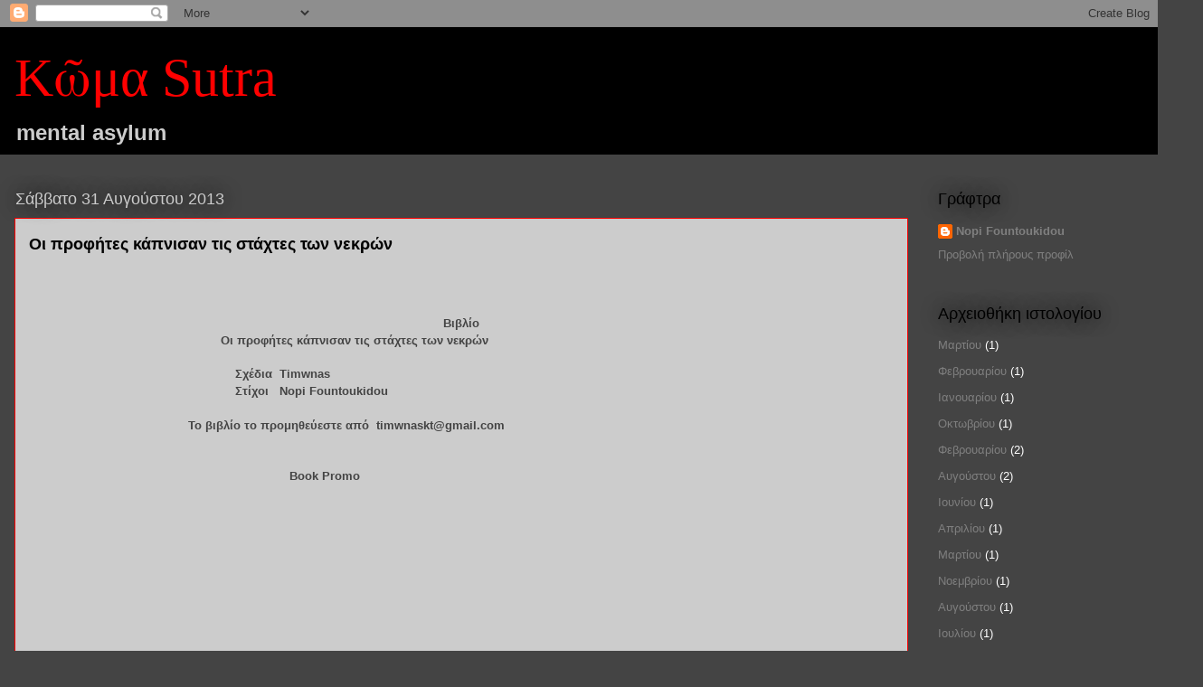

--- FILE ---
content_type: text/html; charset=UTF-8
request_url: https://comasutragrece.blogspot.com/2013/08/
body_size: 20618
content:
<!DOCTYPE html>
<html class='v2' dir='ltr' lang='el'>
<head>
<link href='https://www.blogger.com/static/v1/widgets/335934321-css_bundle_v2.css' rel='stylesheet' type='text/css'/>
<meta content='width=1100' name='viewport'/>
<meta content='text/html; charset=UTF-8' http-equiv='Content-Type'/>
<meta content='blogger' name='generator'/>
<link href='https://comasutragrece.blogspot.com/favicon.ico' rel='icon' type='image/x-icon'/>
<link href='http://comasutragrece.blogspot.com/2013/08/' rel='canonical'/>
<link rel="alternate" type="application/atom+xml" title="Κῶμα Sutra - Atom" href="https://comasutragrece.blogspot.com/feeds/posts/default" />
<link rel="alternate" type="application/rss+xml" title="Κῶμα Sutra - RSS" href="https://comasutragrece.blogspot.com/feeds/posts/default?alt=rss" />
<link rel="service.post" type="application/atom+xml" title="Κῶμα Sutra - Atom" href="https://www.blogger.com/feeds/5480475902402029241/posts/default" />
<!--Can't find substitution for tag [blog.ieCssRetrofitLinks]-->
<meta content='http://comasutragrece.blogspot.com/2013/08/' property='og:url'/>
<meta content='Κῶμα Sutra' property='og:title'/>
<meta content='mental asylum' property='og:description'/>
<title>Κῶμα Sutra: Αυγούστου 2013</title>
<style id='page-skin-1' type='text/css'><!--
/*
-----------------------------------------------
Blogger Template Style
Name:     Awesome Inc.
Designer: Tina Chen
URL:      tinachen.org
----------------------------------------------- */
/* Content
----------------------------------------------- */
body {
font: normal normal 13px 'Courier New', Courier, FreeMono, monospace;
color: #444444;
background: #444444 none no-repeat scroll center center;
}
html body .content-outer {
min-width: 0;
max-width: 100%;
width: 100%;
}
a:link {
text-decoration: none;
color: #000000;
}
a:visited {
text-decoration: none;
color: #444444;
}
a:hover {
text-decoration: underline;
color: #ff0000;
}
.body-fauxcolumn-outer .cap-top {
position: absolute;
z-index: 1;
height: 276px;
width: 100%;
background: transparent none repeat-x scroll top left;
_background-image: none;
}
/* Columns
----------------------------------------------- */
.content-inner {
padding: 0;
}
.header-inner .section {
margin: 0 16px;
}
.tabs-inner .section {
margin: 0 16px;
}
.main-inner {
padding-top: 55px;
}
.main-inner .column-center-inner,
.main-inner .column-left-inner,
.main-inner .column-right-inner {
padding: 0 5px;
}
*+html body .main-inner .column-center-inner {
margin-top: -55px;
}
#layout .main-inner .column-center-inner {
margin-top: 0;
}
/* Header
----------------------------------------------- */
.header-outer {
margin: 0 0 15px 0;
background: #000000 none repeat scroll 0 0;
}
.Header h1 {
font: normal normal 60px 'Times New Roman', Times, FreeSerif, serif;
color: #ff0000;
text-shadow: 0 0 20px #000000;
}
.Header h1 a {
color: #ff0000;
}
.Header .description {
font: normal bold 24px Arial, Tahoma, Helvetica, FreeSans, sans-serif;
color: #cccccc;
}
.header-inner .Header .titlewrapper,
.header-inner .Header .descriptionwrapper {
padding-left: 0;
padding-right: 0;
margin-bottom: 0;
}
.header-inner .Header .titlewrapper {
padding-top: 22px;
}
/* Tabs
----------------------------------------------- */
.tabs-outer {
overflow: hidden;
position: relative;
background: #ff0000 url(//www.blogblog.com/1kt/awesomeinc/tabs_gradient_light.png) repeat scroll 0 0;
}
#layout .tabs-outer {
overflow: visible;
}
.tabs-cap-top, .tabs-cap-bottom {
position: absolute;
width: 100%;
border-top: 1px solid #2d3037;
}
.tabs-cap-bottom {
bottom: 0;
}
.tabs-inner .widget li a {
display: inline-block;
margin: 0;
padding: .6em 1.5em;
font: normal normal 13px Arial, Tahoma, Helvetica, FreeSans, sans-serif;
color: #000000;
border-top: 1px solid #2d3037;
border-bottom: 1px solid #2d3037;
border-left: 1px solid #2d3037;
height: 16px;
line-height: 16px;
}
.tabs-inner .widget li:last-child a {
border-right: 1px solid #2d3037;
}
.tabs-inner .widget li.selected a, .tabs-inner .widget li a:hover {
background: #01689c url(//www.blogblog.com/1kt/awesomeinc/tabs_gradient_light.png) repeat-x scroll 0 -100px;
color: #000000;
}
/* Headings
----------------------------------------------- */
h2 {
font: normal normal 18px Arial, Tahoma, Helvetica, FreeSans, sans-serif;
color: #000000;
}
/* Widgets
----------------------------------------------- */
.main-inner .section {
margin: 0 27px;
padding: 0;
}
.main-inner .column-left-outer,
.main-inner .column-right-outer {
margin-top: -3.3em;
}
#layout .main-inner .column-left-outer,
#layout .main-inner .column-right-outer {
margin-top: 0;
}
.main-inner .column-left-inner,
.main-inner .column-right-inner {
background: transparent none repeat 0 0;
-moz-box-shadow: 0 0 0 rgba(0, 0, 0, .2);
-webkit-box-shadow: 0 0 0 rgba(0, 0, 0, .2);
-goog-ms-box-shadow: 0 0 0 rgba(0, 0, 0, .2);
box-shadow: 0 0 0 rgba(0, 0, 0, .2);
-moz-border-radius: 0;
-webkit-border-radius: 0;
-goog-ms-border-radius: 0;
border-radius: 0;
}
#layout .main-inner .column-left-inner,
#layout .main-inner .column-right-inner {
margin-top: 0;
}
.sidebar .widget {
font: normal normal 13px Arial, Tahoma, Helvetica, FreeSans, sans-serif;
color: #000000;
}
.sidebar .widget a:link {
color: #7f7f7f;
}
.sidebar .widget a:visited {
color: #ffffff;
}
.sidebar .widget a:hover {
color: #ffffff;
}
.sidebar .widget h2 {
text-shadow: 0 0 20px #000000;
}
.main-inner .widget {
background-color: transparent;
border: 1px solid transparent;
padding: 0 0 15px;
margin: 20px -16px;
-moz-box-shadow: 0 0 0 rgba(0, 0, 0, .2);
-webkit-box-shadow: 0 0 0 rgba(0, 0, 0, .2);
-goog-ms-box-shadow: 0 0 0 rgba(0, 0, 0, .2);
box-shadow: 0 0 0 rgba(0, 0, 0, .2);
-moz-border-radius: 0;
-webkit-border-radius: 0;
-goog-ms-border-radius: 0;
border-radius: 0;
}
.main-inner .widget h2 {
margin: 0 -0;
padding: .6em 0 .5em;
border-bottom: 1px solid transparent;
}
.footer-inner .widget h2 {
padding: 0 0 .4em;
border-bottom: 1px solid transparent;
}
.main-inner .widget h2 + div, .footer-inner .widget h2 + div {
border-top: 0 solid transparent;
padding-top: 8px;
}
.main-inner .widget .widget-content {
margin: 0 -0;
padding: 7px 0 0;
}
.main-inner .widget ul, .main-inner .widget #ArchiveList ul.flat {
margin: -8px -15px 0;
padding: 0;
list-style: none;
}
.main-inner .widget #ArchiveList {
margin: -8px 0 0;
}
.main-inner .widget ul li, .main-inner .widget #ArchiveList ul.flat li {
padding: .5em 15px;
text-indent: 0;
color: #ffffff;
border-top: 0 solid transparent;
border-bottom: 1px solid transparent;
}
.main-inner .widget #ArchiveList ul li {
padding-top: .25em;
padding-bottom: .25em;
}
.main-inner .widget ul li:first-child, .main-inner .widget #ArchiveList ul.flat li:first-child {
border-top: none;
}
.main-inner .widget ul li:last-child, .main-inner .widget #ArchiveList ul.flat li:last-child {
border-bottom: none;
}
.post-body {
position: relative;
}
.main-inner .widget .post-body ul {
padding: 0 2.5em;
margin: .5em 0;
list-style: disc;
}
.main-inner .widget .post-body ul li {
padding: 0.25em 0;
margin-bottom: .25em;
color: #444444;
border: none;
}
.footer-inner .widget ul {
padding: 0;
list-style: none;
}
.widget .zippy {
color: #ffffff;
}
/* Posts
----------------------------------------------- */
body .main-inner .Blog {
padding: 0;
margin-bottom: 1em;
background-color: transparent;
border: none;
-moz-box-shadow: 0 0 0 rgba(0, 0, 0, 0);
-webkit-box-shadow: 0 0 0 rgba(0, 0, 0, 0);
-goog-ms-box-shadow: 0 0 0 rgba(0, 0, 0, 0);
box-shadow: 0 0 0 rgba(0, 0, 0, 0);
}
.main-inner .section:last-child .Blog:last-child {
padding: 0;
margin-bottom: 1em;
}
.main-inner .widget h2.date-header {
margin: 0 -15px 1px;
padding: 0 0 0 0;
font: normal normal 18px Arial, Tahoma, Helvetica, FreeSans, sans-serif;
color: #cccccc;
background: transparent none no-repeat fixed center center;
border-top: 0 solid transparent;
border-bottom: 1px solid transparent;
-moz-border-radius-topleft: 0;
-moz-border-radius-topright: 0;
-webkit-border-top-left-radius: 0;
-webkit-border-top-right-radius: 0;
border-top-left-radius: 0;
border-top-right-radius: 0;
position: absolute;
bottom: 100%;
left: 0;
text-shadow: 0 0 20px #000000;
}
.main-inner .widget h2.date-header span {
font: normal normal 18px Arial, Tahoma, Helvetica, FreeSans, sans-serif;
display: block;
padding: .5em 15px;
border-left: 0 solid transparent;
border-right: 0 solid transparent;
}
.date-outer {
position: relative;
margin: 55px 0 20px;
padding: 0 15px;
background-color: #cccccc;
border: 1px solid #ff0000;
-moz-box-shadow: 0 0 0 rgba(0, 0, 0, .2);
-webkit-box-shadow: 0 0 0 rgba(0, 0, 0, .2);
-goog-ms-box-shadow: 0 0 0 rgba(0, 0, 0, .2);
box-shadow: 0 0 0 rgba(0, 0, 0, .2);
-moz-border-radius: 0;
-webkit-border-radius: 0;
-goog-ms-border-radius: 0;
border-radius: 0;
}
.date-outer:first-child {
margin-top: 0;
}
.date-outer:last-child {
margin-bottom: 0;
-moz-border-radius-bottomleft: 0;
-moz-border-radius-bottomright: 0;
-webkit-border-bottom-left-radius: 0;
-webkit-border-bottom-right-radius: 0;
-goog-ms-border-bottom-left-radius: 0;
-goog-ms-border-bottom-right-radius: 0;
border-bottom-left-radius: 0;
border-bottom-right-radius: 0;
}
.date-posts {
margin: 0 -0;
padding: 0 0;
clear: both;
}
.post-outer, .inline-ad {
border-top: 1px solid #000000;
margin: 0 -0;
padding: 15px 0;
}
.post-outer {
padding-bottom: 10px;
}
.post-outer:first-child {
padding-top: 10px;
border-top: none;
}
.post-outer:last-child, .inline-ad:last-child {
border-bottom: none;
}
.post-body {
position: relative;
}
.post-body img {
padding: 8px;
background: #000000;
border: 1px solid #000000;
-moz-box-shadow: 0 0 20px rgba(0, 0, 0, .2);
-webkit-box-shadow: 0 0 20px rgba(0, 0, 0, .2);
box-shadow: 0 0 20px rgba(0, 0, 0, .2);
-moz-border-radius: 0;
-webkit-border-radius: 0;
border-radius: 0;
}
h3.post-title, h4 {
font: normal bold 18px Arial, Tahoma, Helvetica, FreeSans, sans-serif;
color: #000000;
}
h3.post-title a {
font: normal bold 18px Arial, Tahoma, Helvetica, FreeSans, sans-serif;
color: #000000;
}
h3.post-title a:hover {
color: #ff0000;
text-decoration: underline;
}
.post-header {
margin: 0 0 1em;
}
.post-body {
line-height: 1.4;
}
.post-outer h2 {
color: #444444;
}
.post-footer {
margin: 1.5em 0 0;
}
#blog-pager {
padding: 15px;
font-size: 120%;
background-color: transparent;
border: 1px solid transparent;
-moz-box-shadow: 0 0 0 rgba(0, 0, 0, .2);
-webkit-box-shadow: 0 0 0 rgba(0, 0, 0, .2);
-goog-ms-box-shadow: 0 0 0 rgba(0, 0, 0, .2);
box-shadow: 0 0 0 rgba(0, 0, 0, .2);
-moz-border-radius: 0;
-webkit-border-radius: 0;
-goog-ms-border-radius: 0;
border-radius: 0;
-moz-border-radius-topleft: 0;
-moz-border-radius-topright: 0;
-webkit-border-top-left-radius: 0;
-webkit-border-top-right-radius: 0;
-goog-ms-border-top-left-radius: 0;
-goog-ms-border-top-right-radius: 0;
border-top-left-radius: 0;
border-top-right-radius-topright: 0;
margin-top: 0;
}
.blog-feeds, .post-feeds {
margin: 1em 0;
text-align: center;
color: #000000;
}
.blog-feeds a, .post-feeds a {
color: #000000;
}
.blog-feeds a:visited, .post-feeds a:visited {
color: #444444;
}
.blog-feeds a:hover, .post-feeds a:hover {
color: #ff0000;
}
.post-outer .comments {
margin-top: 2em;
}
/* Comments
----------------------------------------------- */
.comments .comments-content .icon.blog-author {
background-repeat: no-repeat;
background-image: url([data-uri]);
}
.comments .comments-content .loadmore a {
border-top: 1px solid #2d3037;
border-bottom: 1px solid #2d3037;
}
.comments .continue {
border-top: 2px solid #2d3037;
}
/* Footer
----------------------------------------------- */
.footer-outer {
margin: -0 0 -1px;
padding: 0 0 0;
color: #000000;
overflow: hidden;
}
.footer-fauxborder-left {
border-top: 1px solid transparent;
background: transparent none repeat scroll 0 0;
-moz-box-shadow: 0 0 0 rgba(0, 0, 0, .2);
-webkit-box-shadow: 0 0 0 rgba(0, 0, 0, .2);
-goog-ms-box-shadow: 0 0 0 rgba(0, 0, 0, .2);
box-shadow: 0 0 0 rgba(0, 0, 0, .2);
margin: 0 -0;
}
/* Mobile
----------------------------------------------- */
body.mobile {
background-size: auto;
}
.mobile .body-fauxcolumn-outer {
background: transparent none repeat scroll top left;
}
*+html body.mobile .main-inner .column-center-inner {
margin-top: 0;
}
.mobile .main-inner .widget {
padding: 0 0 15px;
}
.mobile .main-inner .widget h2 + div,
.mobile .footer-inner .widget h2 + div {
border-top: none;
padding-top: 0;
}
.mobile .footer-inner .widget h2 {
padding: 0.5em 0;
border-bottom: none;
}
.mobile .main-inner .widget .widget-content {
margin: 0;
padding: 7px 0 0;
}
.mobile .main-inner .widget ul,
.mobile .main-inner .widget #ArchiveList ul.flat {
margin: 0 -15px 0;
}
.mobile .main-inner .widget h2.date-header {
left: 0;
}
.mobile .date-header span {
padding: 0.4em 0;
}
.mobile .date-outer:first-child {
margin-bottom: 0;
border: 1px solid #ff0000;
-moz-border-radius-topleft: 0;
-moz-border-radius-topright: 0;
-webkit-border-top-left-radius: 0;
-webkit-border-top-right-radius: 0;
-goog-ms-border-top-left-radius: 0;
-goog-ms-border-top-right-radius: 0;
border-top-left-radius: 0;
border-top-right-radius: 0;
}
.mobile .date-outer {
border-color: #ff0000;
border-width: 0 1px 1px;
}
.mobile .date-outer:last-child {
margin-bottom: 0;
}
.mobile .main-inner {
padding: 0;
}
.mobile .header-inner .section {
margin: 0;
}
.mobile .post-outer, .mobile .inline-ad {
padding: 5px 0;
}
.mobile .tabs-inner .section {
margin: 0 10px;
}
.mobile .main-inner .widget h2 {
margin: 0;
padding: 0;
}
.mobile .main-inner .widget h2.date-header span {
padding: 0;
}
.mobile .main-inner .widget .widget-content {
margin: 0;
padding: 7px 0 0;
}
.mobile #blog-pager {
border: 1px solid transparent;
background: transparent none repeat scroll 0 0;
}
.mobile .main-inner .column-left-inner,
.mobile .main-inner .column-right-inner {
background: transparent none repeat 0 0;
-moz-box-shadow: none;
-webkit-box-shadow: none;
-goog-ms-box-shadow: none;
box-shadow: none;
}
.mobile .date-posts {
margin: 0;
padding: 0;
}
.mobile .footer-fauxborder-left {
margin: 0;
border-top: inherit;
}
.mobile .main-inner .section:last-child .Blog:last-child {
margin-bottom: 0;
}
.mobile-index-contents {
color: #444444;
}
.mobile .mobile-link-button {
background: #000000 url(//www.blogblog.com/1kt/awesomeinc/tabs_gradient_light.png) repeat scroll 0 0;
}
.mobile-link-button a:link, .mobile-link-button a:visited {
color: #ffffff;
}
.mobile .tabs-inner .PageList .widget-content {
background: transparent;
border-top: 1px solid;
border-color: #2d3037;
color: #000000;
}
.mobile .tabs-inner .PageList .widget-content .pagelist-arrow {
border-left: 1px solid #2d3037;
}

--></style>
<style id='template-skin-1' type='text/css'><!--
body {
min-width: 1330px;
}
.content-outer, .content-fauxcolumn-outer, .region-inner {
min-width: 1330px;
max-width: 1330px;
_width: 1330px;
}
.main-inner .columns {
padding-left: 0;
padding-right: 310px;
}
.main-inner .fauxcolumn-center-outer {
left: 0;
right: 310px;
/* IE6 does not respect left and right together */
_width: expression(this.parentNode.offsetWidth -
parseInt("0") -
parseInt("310px") + 'px');
}
.main-inner .fauxcolumn-left-outer {
width: 0;
}
.main-inner .fauxcolumn-right-outer {
width: 310px;
}
.main-inner .column-left-outer {
width: 0;
right: 100%;
margin-left: -0;
}
.main-inner .column-right-outer {
width: 310px;
margin-right: -310px;
}
#layout {
min-width: 0;
}
#layout .content-outer {
min-width: 0;
width: 800px;
}
#layout .region-inner {
min-width: 0;
width: auto;
}
body#layout div.add_widget {
padding: 8px;
}
body#layout div.add_widget a {
margin-left: 32px;
}
--></style>
<link href='https://www.blogger.com/dyn-css/authorization.css?targetBlogID=5480475902402029241&amp;zx=f37f20ab-13ed-41a9-8f21-c3c68f520a4b' media='none' onload='if(media!=&#39;all&#39;)media=&#39;all&#39;' rel='stylesheet'/><noscript><link href='https://www.blogger.com/dyn-css/authorization.css?targetBlogID=5480475902402029241&amp;zx=f37f20ab-13ed-41a9-8f21-c3c68f520a4b' rel='stylesheet'/></noscript>
<meta name='google-adsense-platform-account' content='ca-host-pub-1556223355139109'/>
<meta name='google-adsense-platform-domain' content='blogspot.com'/>

</head>
<body class='loading variant-icy'>
<div class='navbar section' id='navbar' name='Navbar'><div class='widget Navbar' data-version='1' id='Navbar1'><script type="text/javascript">
    function setAttributeOnload(object, attribute, val) {
      if(window.addEventListener) {
        window.addEventListener('load',
          function(){ object[attribute] = val; }, false);
      } else {
        window.attachEvent('onload', function(){ object[attribute] = val; });
      }
    }
  </script>
<div id="navbar-iframe-container"></div>
<script type="text/javascript" src="https://apis.google.com/js/platform.js"></script>
<script type="text/javascript">
      gapi.load("gapi.iframes:gapi.iframes.style.bubble", function() {
        if (gapi.iframes && gapi.iframes.getContext) {
          gapi.iframes.getContext().openChild({
              url: 'https://www.blogger.com/navbar/5480475902402029241?origin\x3dhttps://comasutragrece.blogspot.com',
              where: document.getElementById("navbar-iframe-container"),
              id: "navbar-iframe"
          });
        }
      });
    </script><script type="text/javascript">
(function() {
var script = document.createElement('script');
script.type = 'text/javascript';
script.src = '//pagead2.googlesyndication.com/pagead/js/google_top_exp.js';
var head = document.getElementsByTagName('head')[0];
if (head) {
head.appendChild(script);
}})();
</script>
</div></div>
<div class='body-fauxcolumns'>
<div class='fauxcolumn-outer body-fauxcolumn-outer'>
<div class='cap-top'>
<div class='cap-left'></div>
<div class='cap-right'></div>
</div>
<div class='fauxborder-left'>
<div class='fauxborder-right'></div>
<div class='fauxcolumn-inner'>
</div>
</div>
<div class='cap-bottom'>
<div class='cap-left'></div>
<div class='cap-right'></div>
</div>
</div>
</div>
<div class='content'>
<div class='content-fauxcolumns'>
<div class='fauxcolumn-outer content-fauxcolumn-outer'>
<div class='cap-top'>
<div class='cap-left'></div>
<div class='cap-right'></div>
</div>
<div class='fauxborder-left'>
<div class='fauxborder-right'></div>
<div class='fauxcolumn-inner'>
</div>
</div>
<div class='cap-bottom'>
<div class='cap-left'></div>
<div class='cap-right'></div>
</div>
</div>
</div>
<div class='content-outer'>
<div class='content-cap-top cap-top'>
<div class='cap-left'></div>
<div class='cap-right'></div>
</div>
<div class='fauxborder-left content-fauxborder-left'>
<div class='fauxborder-right content-fauxborder-right'></div>
<div class='content-inner'>
<header>
<div class='header-outer'>
<div class='header-cap-top cap-top'>
<div class='cap-left'></div>
<div class='cap-right'></div>
</div>
<div class='fauxborder-left header-fauxborder-left'>
<div class='fauxborder-right header-fauxborder-right'></div>
<div class='region-inner header-inner'>
<div class='header section' id='header' name='Κεφαλίδα'><div class='widget Header' data-version='1' id='Header1'>
<div id='header-inner'>
<div class='titlewrapper'>
<h1 class='title'>
<a href='https://comasutragrece.blogspot.com/'>
Κῶμα Sutra
</a>
</h1>
</div>
<div class='descriptionwrapper'>
<p class='description'><span>mental asylum</span></p>
</div>
</div>
</div></div>
</div>
</div>
<div class='header-cap-bottom cap-bottom'>
<div class='cap-left'></div>
<div class='cap-right'></div>
</div>
</div>
</header>
<div class='tabs-outer'>
<div class='tabs-cap-top cap-top'>
<div class='cap-left'></div>
<div class='cap-right'></div>
</div>
<div class='fauxborder-left tabs-fauxborder-left'>
<div class='fauxborder-right tabs-fauxborder-right'></div>
<div class='region-inner tabs-inner'>
<div class='tabs no-items section' id='crosscol' name='Σε όλες τις στήλες'></div>
<div class='tabs no-items section' id='crosscol-overflow' name='Cross-Column 2'></div>
</div>
</div>
<div class='tabs-cap-bottom cap-bottom'>
<div class='cap-left'></div>
<div class='cap-right'></div>
</div>
</div>
<div class='main-outer'>
<div class='main-cap-top cap-top'>
<div class='cap-left'></div>
<div class='cap-right'></div>
</div>
<div class='fauxborder-left main-fauxborder-left'>
<div class='fauxborder-right main-fauxborder-right'></div>
<div class='region-inner main-inner'>
<div class='columns fauxcolumns'>
<div class='fauxcolumn-outer fauxcolumn-center-outer'>
<div class='cap-top'>
<div class='cap-left'></div>
<div class='cap-right'></div>
</div>
<div class='fauxborder-left'>
<div class='fauxborder-right'></div>
<div class='fauxcolumn-inner'>
</div>
</div>
<div class='cap-bottom'>
<div class='cap-left'></div>
<div class='cap-right'></div>
</div>
</div>
<div class='fauxcolumn-outer fauxcolumn-left-outer'>
<div class='cap-top'>
<div class='cap-left'></div>
<div class='cap-right'></div>
</div>
<div class='fauxborder-left'>
<div class='fauxborder-right'></div>
<div class='fauxcolumn-inner'>
</div>
</div>
<div class='cap-bottom'>
<div class='cap-left'></div>
<div class='cap-right'></div>
</div>
</div>
<div class='fauxcolumn-outer fauxcolumn-right-outer'>
<div class='cap-top'>
<div class='cap-left'></div>
<div class='cap-right'></div>
</div>
<div class='fauxborder-left'>
<div class='fauxborder-right'></div>
<div class='fauxcolumn-inner'>
</div>
</div>
<div class='cap-bottom'>
<div class='cap-left'></div>
<div class='cap-right'></div>
</div>
</div>
<!-- corrects IE6 width calculation -->
<div class='columns-inner'>
<div class='column-center-outer'>
<div class='column-center-inner'>
<div class='main section' id='main' name='Κύριος'><div class='widget Blog' data-version='1' id='Blog1'>
<div class='blog-posts hfeed'>

          <div class="date-outer">
        
<h2 class='date-header'><span>Σάββατο 31 Αυγούστου 2013</span></h2>

          <div class="date-posts">
        
<div class='post-outer'>
<div class='post hentry uncustomized-post-template' itemprop='blogPost' itemscope='itemscope' itemtype='http://schema.org/BlogPosting'>
<meta content='http://img.youtube.com/vi/SV6so9ptHdQ/0.jpg' itemprop='image_url'/>
<meta content='5480475902402029241' itemprop='blogId'/>
<meta content='464469724694927767' itemprop='postId'/>
<a name='464469724694927767'></a>
<h3 class='post-title entry-title' itemprop='name'>
<a href='https://comasutragrece.blogspot.com/2013/08/blog-post_30.html'>Οι προφήτες κάπνισαν τις στάχτες των νεκρών</a>
</h3>
<div class='post-header'>
<div class='post-header-line-1'></div>
</div>
<div class='post-body entry-content' id='post-body-464469724694927767' itemprop='description articleBody'>
<div dir="ltr" style="text-align: left;" trbidi="on">
<div class="separator" style="clear: both; text-align: center;">
</div>
<div class="separator" style="clear: both; text-align: center;">
</div>
<div class="separator" style="clear: both; text-align: center;">
<br /></div>
<div class="separator" style="clear: both; text-align: center;">
<br /></div>
<div class="separator" style="clear: both; text-align: center;">
<span style="font-family: &quot;trebuchet ms&quot; , sans-serif;"><b><br /></b></span></div>
<div class="separator" style="clear: both; text-align: center;">
<span style="font-family: &quot;trebuchet ms&quot; , sans-serif;"><b>Βιβλίο </b></span></div>
<div class="separator" style="clear: both; text-align: justify;">
<span style="font-family: &quot;trebuchet ms&quot; , sans-serif;"><b>&nbsp;&nbsp;&nbsp;&nbsp;&nbsp;&nbsp;&nbsp;&nbsp;&nbsp;&nbsp;&nbsp;&nbsp;&nbsp;&nbsp;&nbsp;&nbsp;&nbsp;&nbsp;&nbsp;&nbsp;&nbsp;&nbsp;&nbsp;&nbsp;&nbsp;&nbsp;&nbsp;&nbsp;&nbsp;&nbsp;&nbsp;&nbsp;&nbsp;&nbsp;&nbsp;&nbsp;&nbsp;&nbsp;&nbsp;&nbsp;&nbsp;&nbsp;&nbsp;&nbsp;&nbsp;&nbsp;&nbsp;&nbsp;&nbsp;&nbsp;&nbsp;&nbsp; Οι προφήτες κάπνισαν τις στάχτες των νεκρών&nbsp;</b></span></div>
<div class="separator" style="clear: both; text-align: justify;">
<br /></div>
<div class="separator" style="clear: both; text-align: justify;">
<span style="font-family: &quot;trebuchet ms&quot; , sans-serif;"><b>&nbsp;&nbsp;&nbsp;&nbsp;&nbsp;&nbsp;&nbsp;&nbsp;&nbsp;&nbsp;&nbsp;&nbsp;&nbsp;&nbsp;&nbsp;&nbsp;&nbsp;&nbsp;&nbsp;&nbsp;&nbsp;&nbsp;&nbsp;&nbsp;&nbsp;&nbsp;&nbsp;&nbsp;&nbsp;&nbsp;&nbsp;&nbsp;&nbsp;&nbsp;&nbsp;&nbsp;&nbsp;&nbsp;&nbsp;&nbsp;&nbsp;&nbsp;&nbsp;&nbsp;&nbsp;&nbsp;&nbsp;&nbsp;&nbsp;&nbsp;&nbsp;&nbsp;&nbsp;&nbsp;&nbsp;&nbsp; Σχέδια&nbsp; <span itemprop="name">Timwnas</span></b></span></div>
<div class="separator" style="clear: both; text-align: justify;">
<span style="font-family: &quot;trebuchet ms&quot; , sans-serif;"><b><span itemprop="name">&nbsp; &nbsp; &nbsp; &nbsp; &nbsp; &nbsp; &nbsp; &nbsp; &nbsp; &nbsp; &nbsp; &nbsp; &nbsp; &nbsp; &nbsp; &nbsp; &nbsp; &nbsp; &nbsp; &nbsp; &nbsp; &nbsp; &nbsp; &nbsp; &nbsp; &nbsp; &nbsp; &nbsp;&nbsp; Στίχοι &nbsp; Nopi Fountoukidou</span></b></span></div>
<div class="separator" style="clear: both; text-align: justify;">
<span style="font-family: &quot;trebuchet ms&quot; , sans-serif;"><b><span itemprop="name"><br /></span></b></span></div>
<div class="separator" style="clear: both; text-align: justify;">
<span style="font-family: &quot;trebuchet ms&quot; , sans-serif;"><b><span itemprop="name">&nbsp;&nbsp;&nbsp;&nbsp;&nbsp;&nbsp;&nbsp;&nbsp;&nbsp;&nbsp;&nbsp;&nbsp;&nbsp;&nbsp;&nbsp;&nbsp;&nbsp;&nbsp;&nbsp;&nbsp;&nbsp;&nbsp;&nbsp;&nbsp;&nbsp;&nbsp;&nbsp;&nbsp;&nbsp;&nbsp;&nbsp;&nbsp;&nbsp;&nbsp;&nbsp;&nbsp;&nbsp;&nbsp;&nbsp;&nbsp;&nbsp;&nbsp;&nbsp; Το βιβλίο το προμηθεύεστε από&nbsp; </span>timwnaskt@gmail.com </b></span></div>
&nbsp;&nbsp;&nbsp;&nbsp;&nbsp;&nbsp;&nbsp;&nbsp;&nbsp;&nbsp;&nbsp;&nbsp;&nbsp;&nbsp;&nbsp;&nbsp;&nbsp;&nbsp;&nbsp;&nbsp;&nbsp;&nbsp;&nbsp;&nbsp;&nbsp;&nbsp;&nbsp;&nbsp;&nbsp;&nbsp;&nbsp;&nbsp;&nbsp;&nbsp;&nbsp;&nbsp;&nbsp;&nbsp;&nbsp;&nbsp;&nbsp;&nbsp;&nbsp;&nbsp;&nbsp;&nbsp;&nbsp;&nbsp;&nbsp;&nbsp;&nbsp;&nbsp;&nbsp;&nbsp;&nbsp;&nbsp;&nbsp;&nbsp;&nbsp;&nbsp;&nbsp; <br />
<span class="watch-title long-title yt-uix-expander-head" dir="ltr" id="eow-title" title="&#171;Οι προφήτες κάπνισαν τις στάχτες των νεκρών&#187; BOOK PROMO (Byetone - Neuschnee)">&nbsp;&nbsp;&nbsp;&nbsp;&nbsp;&nbsp;&nbsp;&nbsp;&nbsp;&nbsp;&nbsp;&nbsp;&nbsp;&nbsp;&nbsp;&nbsp;&nbsp;&nbsp;&nbsp;&nbsp;&nbsp;&nbsp;&nbsp;&nbsp;&nbsp;&nbsp;&nbsp;&nbsp;&nbsp;&nbsp;&nbsp;&nbsp;&nbsp;&nbsp;&nbsp;&nbsp;&nbsp;&nbsp;&nbsp;&nbsp;&nbsp;&nbsp;&nbsp;&nbsp;&nbsp;&nbsp;&nbsp;&nbsp;&nbsp;<b><span style="font-family: &quot;trebuchet ms&quot; , sans-serif;"> </span></b></span><br />
<b><span style="font-family: &quot;trebuchet ms&quot; , sans-serif;"><span class="watch-title long-title yt-uix-expander-head" dir="ltr" id="eow-title" title="&#171;Οι προφήτες κάπνισαν τις στάχτες των νεκρών&#187; BOOK PROMO (Byetone - Neuschnee)">&nbsp; &nbsp; &nbsp; &nbsp; &nbsp; &nbsp; &nbsp; &nbsp; &nbsp; &nbsp; &nbsp; &nbsp; &nbsp; &nbsp; &nbsp; &nbsp; &nbsp; &nbsp; &nbsp; &nbsp; &nbsp; &nbsp; &nbsp; &nbsp; &nbsp; &nbsp; &nbsp; &nbsp; &nbsp; &nbsp; &nbsp; &nbsp; &nbsp; &nbsp; &nbsp; &nbsp; Book Promo&nbsp;</span></span></b><br />
<br />
<div class="separator" style="clear: both; text-align: center;">
<iframe allowfullscreen="allowfullscreen" frameborder="0" height="266" mozallowfullscreen="mozallowfullscreen" src="https://www.youtube.com/embed/SV6so9ptHdQ?feature=player_embedded" webkitallowfullscreen="webkitallowfullscreen" width="320"></iframe></div>
<b><span style="font-family: &quot;trebuchet ms&quot; , sans-serif;"><span class="watch-title long-title yt-uix-expander-head" dir="ltr" id="eow-title" title="&#171;Οι προφήτες κάπνισαν τις στάχτες των νεκρών&#187; BOOK PROMO (Byetone - Neuschnee)">&nbsp; &nbsp; &nbsp; &nbsp; &nbsp; &nbsp; &nbsp; &nbsp; &nbsp; &nbsp; &nbsp; &nbsp; &nbsp; &nbsp; &nbsp; &nbsp; &nbsp; &nbsp; &nbsp; &nbsp; &nbsp; &nbsp; &nbsp; &nbsp; &nbsp; &nbsp; &nbsp; &nbsp; &nbsp;&nbsp; </span></span></b><br />
<div class="yt" id="watch-headline-title" style="text-align: left;">
<br /></div>
<div class="separator" style="clear: both; text-align: center;">
<br /></div>
<br /></div>
<div style='clear: both;'></div>
</div>
<div class='post-footer'>
<div class='post-footer-line post-footer-line-1'>
<span class='post-author vcard'>
Αναρτήθηκε από
<span class='fn' itemprop='author' itemscope='itemscope' itemtype='http://schema.org/Person'>
<meta content='https://www.blogger.com/profile/06461912036276173022' itemprop='url'/>
<a class='g-profile' href='https://www.blogger.com/profile/06461912036276173022' rel='author' title='author profile'>
<span itemprop='name'>Nopi Fountoukidou</span>
</a>
</span>
</span>
<span class='post-timestamp'>
στις
<meta content='http://comasutragrece.blogspot.com/2013/08/blog-post_30.html' itemprop='url'/>
<a class='timestamp-link' href='https://comasutragrece.blogspot.com/2013/08/blog-post_30.html' rel='bookmark' title='permanent link'><abbr class='published' itemprop='datePublished' title='2013-08-31T15:31:00+03:00'>3:31&#8239;μ.μ.</abbr></a>
</span>
<span class='post-comment-link'>
<a class='comment-link' href='https://comasutragrece.blogspot.com/2013/08/blog-post_30.html#comment-form' onclick=''>
2 σχόλια:
  </a>
</span>
<span class='post-icons'>
<span class='item-control blog-admin pid-698784572'>
<a href='https://www.blogger.com/post-edit.g?blogID=5480475902402029241&postID=464469724694927767&from=pencil' title='Επεξεργασία ανάρτησης'>
<img alt='' class='icon-action' height='18' src='https://resources.blogblog.com/img/icon18_edit_allbkg.gif' width='18'/>
</a>
</span>
</span>
<div class='post-share-buttons goog-inline-block'>
<a class='goog-inline-block share-button sb-email' href='https://www.blogger.com/share-post.g?blogID=5480475902402029241&postID=464469724694927767&target=email' target='_blank' title='Αποστολή με μήνυμα ηλεκτρονικού ταχυδρομείου
'><span class='share-button-link-text'>Αποστολή με μήνυμα ηλεκτρονικού ταχυδρομείου
</span></a><a class='goog-inline-block share-button sb-blog' href='https://www.blogger.com/share-post.g?blogID=5480475902402029241&postID=464469724694927767&target=blog' onclick='window.open(this.href, "_blank", "height=270,width=475"); return false;' target='_blank' title='BlogThis!'><span class='share-button-link-text'>BlogThis!</span></a><a class='goog-inline-block share-button sb-twitter' href='https://www.blogger.com/share-post.g?blogID=5480475902402029241&postID=464469724694927767&target=twitter' target='_blank' title='Κοινοποίηση στο X'><span class='share-button-link-text'>Κοινοποίηση στο X</span></a><a class='goog-inline-block share-button sb-facebook' href='https://www.blogger.com/share-post.g?blogID=5480475902402029241&postID=464469724694927767&target=facebook' onclick='window.open(this.href, "_blank", "height=430,width=640"); return false;' target='_blank' title='Μοιραστείτε το στο Facebook'><span class='share-button-link-text'>Μοιραστείτε το στο Facebook</span></a><a class='goog-inline-block share-button sb-pinterest' href='https://www.blogger.com/share-post.g?blogID=5480475902402029241&postID=464469724694927767&target=pinterest' target='_blank' title='Κοινοποίηση στο Pinterest'><span class='share-button-link-text'>Κοινοποίηση στο Pinterest</span></a>
</div>
</div>
<div class='post-footer-line post-footer-line-2'>
<span class='post-labels'>
Ετικέτες
<a href='https://comasutragrece.blogspot.com/search/label/%CE%95%CE%BA%CE%B4%CF%8C%CF%83%CE%B5%CE%B9%CF%82' rel='tag'>Εκδόσεις</a>
</span>
</div>
<div class='post-footer-line post-footer-line-3'>
<span class='post-location'>
</span>
</div>
</div>
</div>
</div>

          </div></div>
        

          <div class="date-outer">
        
<h2 class='date-header'><span>Παρασκευή 30 Αυγούστου 2013</span></h2>

          <div class="date-posts">
        
<div class='post-outer'>
<div class='post hentry uncustomized-post-template' itemprop='blogPost' itemscope='itemscope' itemtype='http://schema.org/BlogPosting'>
<meta content='https://blogger.googleusercontent.com/img/b/R29vZ2xl/AVvXsEgxy2CaI0rqcOLQRx-jLi8Y4r8-8qOPplhc9jyAf_NCH252fAcdiSUzsF2wbBJDdHnNW-FD6up4JyG9yqzHaT2El0O6WfCKa73SVcTEqezKrfZ3SutOY27UYqT7Q_HrARIH1FD-4LO0Bek/s320/419946_397132940312136_100000463008020_1629872_864716591_n.jpg' itemprop='image_url'/>
<meta content='5480475902402029241' itemprop='blogId'/>
<meta content='2626940191416311527' itemprop='postId'/>
<a name='2626940191416311527'></a>
<h3 class='post-title entry-title' itemprop='name'>
<a href='https://comasutragrece.blogspot.com/2013/08/blog-post.html'>Ταξίδι </a>
</h3>
<div class='post-header'>
<div class='post-header-line-1'></div>
</div>
<div class='post-body entry-content' id='post-body-2626940191416311527' itemprop='description articleBody'>
<div dir="ltr" style="text-align: left;" trbidi="on">
<br />
<br />
<br />
<div class="separator" style="clear: both; text-align: center;">
<a href="https://blogger.googleusercontent.com/img/b/R29vZ2xl/AVvXsEgxy2CaI0rqcOLQRx-jLi8Y4r8-8qOPplhc9jyAf_NCH252fAcdiSUzsF2wbBJDdHnNW-FD6up4JyG9yqzHaT2El0O6WfCKa73SVcTEqezKrfZ3SutOY27UYqT7Q_HrARIH1FD-4LO0Bek/s1600/419946_397132940312136_100000463008020_1629872_864716591_n.jpg" imageanchor="1" style="margin-left: 1em; margin-right: 1em;"><img border="0" height="320" src="https://blogger.googleusercontent.com/img/b/R29vZ2xl/AVvXsEgxy2CaI0rqcOLQRx-jLi8Y4r8-8qOPplhc9jyAf_NCH252fAcdiSUzsF2wbBJDdHnNW-FD6up4JyG9yqzHaT2El0O6WfCKa73SVcTEqezKrfZ3SutOY27UYqT7Q_HrARIH1FD-4LO0Bek/s320/419946_397132940312136_100000463008020_1629872_864716591_n.jpg" width="195" /></a></div>
<br />
<br />
<br />
<div class="MsoNormal" style="text-align: center;">
<span style="font-family: &quot;trebuchet ms&quot; , sans-serif;"><b>Αυτό που φοβόταν πάντα ήταν</b></span><br />
<span style="font-family: &quot;trebuchet ms&quot; , sans-serif;"><b>&nbsp;μη χάσει το ταξίδι του.</b></span><br />
<span style="font-family: &quot;trebuchet ms&quot; , sans-serif;"><b><br /></b></span>
<span style="font-family: &quot;trebuchet ms&quot; , sans-serif;"><b>Ψωμί με μορταδέλα&nbsp; στριμωγμένο</b></span><br />
<span style="font-family: &quot;trebuchet ms&quot; , sans-serif;"><b>μέσα στην τσάντα.</b></span><br />
<span style="font-family: &quot;trebuchet ms&quot; , sans-serif;"><b>Δρομολόγια να εναλλάσσονται σε πίνακες</b></span><br />
<span style="font-family: &quot;trebuchet ms&quot; , sans-serif;"><b>μεγάφωνα, βαλίτσες&nbsp; που σέρνονται, μετεπιβίβαση. </b></span><br />
<span style="font-family: &quot;trebuchet ms&quot; , sans-serif;"><b>Κιτρινισμένα δάχτυλα που&nbsp; τρίβουν τα μάτια</b></span><br />
<span style="font-family: &quot;trebuchet ms&quot; , sans-serif;"><b>να ξυπνήσουν.</b></span><br />
<span style="font-family: &quot;trebuchet ms&quot; , sans-serif;"><b>Δρόμος.&nbsp; </b></span><br />
<br />
<span style="font-family: &quot;trebuchet ms&quot; , sans-serif;"><b>Η αμηχανία μιας άβολης διείσδυσης</b></span><br />
<span style="font-family: &quot;trebuchet ms&quot; , sans-serif;"><b>στοίχειωσε όλες τις μετέπειτα πράξεις </b></span><br />
<span style="font-family: &quot;trebuchet ms&quot; , sans-serif;"><b>Αψεγάδιαστα χαμογελαστά&nbsp; πρόσωπα </b></span><span style="font-family: &quot;trebuchet ms&quot; , sans-serif;"><b>σε σελοφάν.</b></span><br />
<span style="font-family: &quot;trebuchet ms&quot; , sans-serif;"><b>Υγρασία και διογκωμένες κλειτορίδες.</b></span><br />
<span style="font-family: &quot;trebuchet ms&quot; , sans-serif;"><b>Στεγνό στόμα.</b></span><br />
<span style="font-family: &quot;trebuchet ms&quot; , sans-serif;"><b>Προβαρισμένες λέξεις με τον καφέ.</b></span><br />
<span style="font-family: &quot;trebuchet ms&quot; , sans-serif;"><b>Κατούρημα&nbsp; πριν την επιβίβαση. </b></span><br />
<br />
<span style="font-family: &quot;trebuchet ms&quot; , sans-serif;"><b>Κάθε χρόνο στένευε τα ρούχα του</b></span><br />
<span style="font-family: &quot;trebuchet ms&quot; , sans-serif;"><b>Κάθε χρόνο έμοιαζε πιο ψηλός</b></span><br />
<span style="font-family: &quot;trebuchet ms&quot; , sans-serif;"><b>Κάθε χρόνο αυξανόταν το πλήθος γύρω του&nbsp;</b></span><br />
<span style="font-family: &quot;trebuchet ms&quot; , sans-serif;"><b>Κάθε χρόνο γινόταν </b><b>πιο</b></span><br />
<span style="font-family: &quot;trebuchet ms&quot; , sans-serif;"><b>άσχημος, πιο μοχθηρός, πιο βρώμικος</b></span><br />
<div class="MsoNormal" style="text-align: center;">
<span style="font-family: &quot;trebuchet ms&quot; , sans-serif;"><b>Ήταν σαν μια θλιμμένη&nbsp; αρρώστια,&nbsp;</b></span><br />
<span style="font-family: &quot;trebuchet ms&quot; , sans-serif;"><b>μια άρρωστη λύπη, αφυδατωμένη.</b></span></div>
<span style="font-family: &quot;trebuchet ms&quot; , sans-serif;"><b>Ήξερε ότι δεν γινόταν&nbsp; να νιώσει.</b></span></div>
<div class="MsoNormal" style="text-align: center;">
<span style="font-family: &quot;trebuchet ms&quot; , sans-serif;"><b>Για να αισθανθείς κάτι , πρέπει να είσαι παρών</b></span></div>
<div style="text-align: center;">
<br /></div>
<div class="MsoNormal" style="text-align: center;">
<span style="font-family: &quot;trebuchet ms&quot; , sans-serif;"><b>Τίποτα δεν ήταν πια το ίδιο</b></span></div>
<div style="text-align: center;">
<span style="font-family: &quot;trebuchet ms&quot; , sans-serif;"><b>

</b></span></div>
<div class="MsoNormal" style="text-align: center;">
<span style="font-family: &quot;trebuchet ms&quot; , sans-serif;"><b>Ούτε καν&nbsp; το είδωλο του στον καθρέφτη</b></span></div>
<div style="text-align: center;">
<span style="font-family: &quot;trebuchet ms&quot; , sans-serif;"><b>

</b></span></div>
<div style="text-align: center;">
<span style="font-family: &quot;trebuchet ms&quot; , sans-serif;"><b>Ξεφτισμένη εικόνα,</b></span><span style="font-family: &quot;trebuchet ms&quot; , sans-serif;"><span class="st"><i><b>&nbsp; </b></i></span></span><span style="font-family: &quot;trebuchet ms&quot; , sans-serif;"><span class="st"><b><span class="st">εν κινήσει </span></b></span><b>σε</b></span></div>
<div style="text-align: center;">
<span style="font-family: &quot;trebuchet ms&quot; , sans-serif;"><b>ρευστό συνθετικό δρόμο </b></span></div>
<div style="text-align: center;">
<span style="font-family: &quot;trebuchet ms&quot; , sans-serif;"><b>χωρίς&nbsp; προορισμό.</b></span></div>
<div style="text-align: center;">
<span style="font-family: &quot;trebuchet ms&quot; , sans-serif;"><b>Δρομολόγια,&nbsp; λεωφορεία, πίνακες,</b></span></div>
<div style="text-align: center;">
<span style="font-family: &quot;trebuchet ms&quot; , sans-serif;"><b>μεγάφωνα,&nbsp; επιβίβαση, αναχώρηση. </b></span></div>
</div>
<div style='clear: both;'></div>
</div>
<div class='post-footer'>
<div class='post-footer-line post-footer-line-1'>
<span class='post-author vcard'>
Αναρτήθηκε από
<span class='fn' itemprop='author' itemscope='itemscope' itemtype='http://schema.org/Person'>
<meta content='https://www.blogger.com/profile/06461912036276173022' itemprop='url'/>
<a class='g-profile' href='https://www.blogger.com/profile/06461912036276173022' rel='author' title='author profile'>
<span itemprop='name'>Nopi Fountoukidou</span>
</a>
</span>
</span>
<span class='post-timestamp'>
στις
<meta content='http://comasutragrece.blogspot.com/2013/08/blog-post.html' itemprop='url'/>
<a class='timestamp-link' href='https://comasutragrece.blogspot.com/2013/08/blog-post.html' rel='bookmark' title='permanent link'><abbr class='published' itemprop='datePublished' title='2013-08-30T20:38:00+03:00'>8:38&#8239;μ.μ.</abbr></a>
</span>
<span class='post-comment-link'>
<a class='comment-link' href='https://comasutragrece.blogspot.com/2013/08/blog-post.html#comment-form' onclick=''>
1 σχόλιο:
  </a>
</span>
<span class='post-icons'>
<span class='item-control blog-admin pid-698784572'>
<a href='https://www.blogger.com/post-edit.g?blogID=5480475902402029241&postID=2626940191416311527&from=pencil' title='Επεξεργασία ανάρτησης'>
<img alt='' class='icon-action' height='18' src='https://resources.blogblog.com/img/icon18_edit_allbkg.gif' width='18'/>
</a>
</span>
</span>
<div class='post-share-buttons goog-inline-block'>
<a class='goog-inline-block share-button sb-email' href='https://www.blogger.com/share-post.g?blogID=5480475902402029241&postID=2626940191416311527&target=email' target='_blank' title='Αποστολή με μήνυμα ηλεκτρονικού ταχυδρομείου
'><span class='share-button-link-text'>Αποστολή με μήνυμα ηλεκτρονικού ταχυδρομείου
</span></a><a class='goog-inline-block share-button sb-blog' href='https://www.blogger.com/share-post.g?blogID=5480475902402029241&postID=2626940191416311527&target=blog' onclick='window.open(this.href, "_blank", "height=270,width=475"); return false;' target='_blank' title='BlogThis!'><span class='share-button-link-text'>BlogThis!</span></a><a class='goog-inline-block share-button sb-twitter' href='https://www.blogger.com/share-post.g?blogID=5480475902402029241&postID=2626940191416311527&target=twitter' target='_blank' title='Κοινοποίηση στο X'><span class='share-button-link-text'>Κοινοποίηση στο X</span></a><a class='goog-inline-block share-button sb-facebook' href='https://www.blogger.com/share-post.g?blogID=5480475902402029241&postID=2626940191416311527&target=facebook' onclick='window.open(this.href, "_blank", "height=430,width=640"); return false;' target='_blank' title='Μοιραστείτε το στο Facebook'><span class='share-button-link-text'>Μοιραστείτε το στο Facebook</span></a><a class='goog-inline-block share-button sb-pinterest' href='https://www.blogger.com/share-post.g?blogID=5480475902402029241&postID=2626940191416311527&target=pinterest' target='_blank' title='Κοινοποίηση στο Pinterest'><span class='share-button-link-text'>Κοινοποίηση στο Pinterest</span></a>
</div>
</div>
<div class='post-footer-line post-footer-line-2'>
<span class='post-labels'>
Ετικέτες
<a href='https://comasutragrece.blogspot.com/search/label/%CE%91%CF%80%CE%BF%CF%80%CE%BF%CE%AF%CE%B7%CF%83%CE%B7' rel='tag'>Αποποίηση</a>
</span>
</div>
<div class='post-footer-line post-footer-line-3'>
<span class='post-location'>
</span>
</div>
</div>
</div>
</div>

          </div></div>
        

          <div class="date-outer">
        
<h2 class='date-header'><span>Τρίτη 13 Αυγούστου 2013</span></h2>

          <div class="date-posts">
        
<div class='post-outer'>
<div class='post hentry uncustomized-post-template' itemprop='blogPost' itemscope='itemscope' itemtype='http://schema.org/BlogPosting'>
<meta content='https://blogger.googleusercontent.com/img/b/R29vZ2xl/AVvXsEhM0-KnEeklKJywhHeEn-MSMjTFk1mTutxnIwwKel_5Ic1AOrv0XGg8_31v6A_KlZDt6qu6C4tHau-jcZJYFlKTeYQ0cQMLNE88W2xyoEdZbWBO1oXevPZis4wbRril45Wnylw_WfAr-mU/s400/310259_295633220571092_1646427623_n.jpg' itemprop='image_url'/>
<meta content='5480475902402029241' itemprop='blogId'/>
<meta content='2285995717591886793' itemprop='postId'/>
<a name='2285995717591886793'></a>
<h3 class='post-title entry-title' itemprop='name'>
<a href='https://comasutragrece.blogspot.com/2013/08/blog-post_13.html'>Μια αυγουστιάτικη ιστορία αγάπης</a>
</h3>
<div class='post-header'>
<div class='post-header-line-1'></div>
</div>
<div class='post-body entry-content' id='post-body-2285995717591886793' itemprop='description articleBody'>
<div dir="ltr" style="text-align: left;" trbidi="on">
<br />
<br />
<table align="center" cellpadding="0" cellspacing="0" class="tr-caption-container" style="margin-left: auto; margin-right: auto; text-align: center;"><tbody>
<tr><td style="text-align: center;"><a href="https://blogger.googleusercontent.com/img/b/R29vZ2xl/AVvXsEhM0-KnEeklKJywhHeEn-MSMjTFk1mTutxnIwwKel_5Ic1AOrv0XGg8_31v6A_KlZDt6qu6C4tHau-jcZJYFlKTeYQ0cQMLNE88W2xyoEdZbWBO1oXevPZis4wbRril45Wnylw_WfAr-mU/s1600/310259_295633220571092_1646427623_n.jpg" imageanchor="1" style="margin-left: auto; margin-right: auto;"><img border="0" height="400" src="https://blogger.googleusercontent.com/img/b/R29vZ2xl/AVvXsEhM0-KnEeklKJywhHeEn-MSMjTFk1mTutxnIwwKel_5Ic1AOrv0XGg8_31v6A_KlZDt6qu6C4tHau-jcZJYFlKTeYQ0cQMLNE88W2xyoEdZbWBO1oXevPZis4wbRril45Wnylw_WfAr-mU/s400/310259_295633220571092_1646427623_n.jpg" width="265" /></a></td></tr>
<tr><td class="tr-caption" style="text-align: center;"><span style="font-family: &quot;trebuchet ms&quot; , sans-serif;">ph. unknown</span></td></tr>
</tbody></table>
<!--[if gte mso 9]><xml>
 <w:WordDocument>
  <w:View>Normal</w:View>
  <w:Zoom>0</w:Zoom>
  <w:PunctuationKerning/>
  <w:ValidateAgainstSchemas/>
  <w:SaveIfXMLInvalid>false</w:SaveIfXMLInvalid>
  <w:IgnoreMixedContent>false</w:IgnoreMixedContent>
  <w:AlwaysShowPlaceholderText>false</w:AlwaysShowPlaceholderText>
  <w:Compatibility>
   <w:BreakWrappedTables/>
   <w:SnapToGridInCell/>
   <w:WrapTextWithPunct/>
   <w:UseAsianBreakRules/>
   <w:DontGrowAutofit/>
  </w:Compatibility>
  <w:BrowserLevel>MicrosoftInternetExplorer4</w:BrowserLevel>
 </w:WordDocument>
</xml><![endif]--><br />
<!--[if gte mso 9]><xml>
 <w:LatentStyles DefLockedState="false" LatentStyleCount="156">
 </w:LatentStyles>
</xml><![endif]--><!--[if gte mso 10]>
<style>
 /* Style Definitions */
 table.MsoNormalTable
 {mso-style-name:"Κανονικός πίνακας";
 mso-tstyle-rowband-size:0;
 mso-tstyle-colband-size:0;
 mso-style-noshow:yes;
 mso-style-parent:"";
 mso-padding-alt:0cm 5.4pt 0cm 5.4pt;
 mso-para-margin:0cm;
 mso-para-margin-bottom:.0001pt;
 mso-pagination:widow-orphan;
 font-size:10.0pt;
 font-family:"Times New Roman";
 mso-ansi-language:#0400;
 mso-fareast-language:#0400;
 mso-bidi-language:#0400;}
</style>
<![endif]--><span style="font-family: &quot;trebuchet ms&quot; , sans-serif;">

</span><br />
<div class="MsoNormal">
<br /></div>
<span style="font-family: &quot;trebuchet ms&quot; , sans-serif;">

</span><br />
<div class="MsoNormal" style="text-align: center;">
<span style="font-family: &quot;helvetica neue&quot; , &quot;arial&quot; , &quot;helvetica&quot; , sans-serif;"><br /></span>
<br />
<div class="MsoNormal">
<span style="font-family: &quot;helvetica neue&quot; , &quot;arial&quot; , &quot;helvetica&quot; , sans-serif;"><b>Το κορίτσι<span style="mso-spacerun: yes;">&nbsp; </span>μαζεύει
ένα βατράχι </b></span></div>
<span style="font-family: &quot;helvetica neue&quot; , &quot;arial&quot; , &quot;helvetica&quot; , sans-serif;"><b>

</b></span><br />
<div class="MsoNormal">
<span style="font-family: &quot;helvetica neue&quot; , &quot;arial&quot; , &quot;helvetica&quot; , sans-serif;"><b>από τους νερόλακκους και το παίρνει σπίτι</b></span></div>
<span style="font-family: &quot;helvetica neue&quot; , &quot;arial&quot; , &quot;helvetica&quot; , sans-serif;"><b>

</b></span><br />
<div class="MsoNormal">
<span style="font-family: &quot;helvetica neue&quot; , &quot;arial&quot; , &quot;helvetica&quot; , sans-serif;"><b>Του προσφέρει ευγενικά το φιλί της,</b></span></div>
<span style="font-family: &quot;helvetica neue&quot; , &quot;arial&quot; , &quot;helvetica&quot; , sans-serif;"><b>

</b></span><br />
<div class="MsoNormal">
<span style="font-family: &quot;helvetica neue&quot; , &quot;arial&quot; , &quot;helvetica&quot; , sans-serif;"><b>μα <span style="mso-spacerun: yes;">&nbsp;</span>αυτό<span style="mso-spacerun: yes;">&nbsp; </span>προτιμά να την σοδομήσει.</b></span></div>
<span style="font-family: &quot;helvetica neue&quot; , &quot;arial&quot; , &quot;helvetica&quot; , sans-serif;"><b>

</b></span><br />
<span style="font-family: &quot;helvetica neue&quot; , &quot;arial&quot; , &quot;helvetica&quot; , sans-serif;"><b>

</b></span><br />
<div class="MsoNormal">
<span style="font-family: &quot;helvetica neue&quot; , &quot;arial&quot; , &quot;helvetica&quot; , sans-serif;"><b>Βουτάει με το κεφάλι μέσα<span style="mso-spacerun: yes;">&nbsp;
</span>στον πρωκτό της.</b></span></div>
<span style="font-family: &quot;helvetica neue&quot; , &quot;arial&quot; , &quot;helvetica&quot; , sans-serif;"><b>

</b></span><br />
<div class="MsoNormal">
<span style="font-family: &quot;helvetica neue&quot; , &quot;arial&quot; , &quot;helvetica&quot; , sans-serif;"><b>Ανασκολοπίζει το κορίτσι με ενθουσιασμό</b></span></div>
<span style="font-family: &quot;helvetica neue&quot; , &quot;arial&quot; , &quot;helvetica&quot; , sans-serif;"><b>

</b></span><br />
<div class="MsoNormal">
<span style="font-family: &quot;helvetica neue&quot; , &quot;arial&quot; , &quot;helvetica&quot; , sans-serif;"><b>Βγαίνει από το στόμα της, της κατουρά το χέρι </b></span></div>
<span style="font-family: &quot;helvetica neue&quot; , &quot;arial&quot; , &quot;helvetica&quot; , sans-serif;"><b>

</b></span><br />
<div class="MsoNormal">
<span style="font-family: &quot;helvetica neue&quot; , &quot;arial&quot; , &quot;helvetica&quot; , sans-serif;"><b>και επιστρέφει πίσω στο νερόλακκο.</b></span></div>
<span style="font-family: &quot;helvetica neue&quot; , &quot;arial&quot; , &quot;helvetica&quot; , sans-serif;"><b>

</b></span><br />
<span style="font-family: &quot;helvetica neue&quot; , &quot;arial&quot; , &quot;helvetica&quot; , sans-serif;"><b>

</b></span><br />
<div class="MsoNormal">
<span style="font-family: &quot;helvetica neue&quot; , &quot;arial&quot; , &quot;helvetica&quot; , sans-serif;"><b>&#171;Δεν υπάρχει μεγαλύτερη χυδαιότητα<span style="mso-spacerun: yes;">&nbsp; </span>από την αγένεια&#187;</b></span></div>
<span style="font-family: &quot;helvetica neue&quot; , &quot;arial&quot; , &quot;helvetica&quot; , sans-serif;"><b>

</b></span><br />
<div class="MsoNormal">
<span style="font-family: &quot;helvetica neue&quot; , &quot;arial&quot; , &quot;helvetica&quot; , sans-serif;"><b><span style="mso-spacerun: yes;">&nbsp;</span>μονολογεί το κορίτσι</b></span></div>
<span style="font-family: &quot;helvetica neue&quot; , &quot;arial&quot; , &quot;helvetica&quot; , sans-serif;"><b>

</b></span><br />
<div class="MsoNormal">
<span style="font-family: &quot;helvetica neue&quot; , &quot;arial&quot; , &quot;helvetica&quot; , sans-serif;"><b>&#171;Θα μπορούσε να πει<span style="mso-spacerun: yes;">&nbsp;
</span>τουλάχιστον, ένα<span style="mso-spacerun: yes;">&nbsp; </span>ευχαριστώ&#187;</b></span></div>
<span style="font-family: &quot;helvetica neue&quot; , &quot;arial&quot; , &quot;helvetica&quot; , sans-serif;"><b>

</b></span><br />
<div class="MsoNormal">
<span style="font-family: &quot;helvetica neue&quot; , &quot;arial&quot; , &quot;helvetica&quot; , sans-serif;"><b><br /></b></span></div>
<span style="font-family: &quot;helvetica neue&quot; , &quot;arial&quot; , &quot;helvetica&quot; , sans-serif;"><b>

</b></span><br />
<div class="MsoNormal">
<span style="font-family: &quot;helvetica neue&quot; , &quot;arial&quot; , &quot;helvetica&quot; , sans-serif;"><b>Το αγόρι<span style="mso-spacerun: yes;">&nbsp; </span>χαζεύει την
συγκέντρωση στην πλατεία</b></span></div>
<span style="font-family: &quot;helvetica neue&quot; , &quot;arial&quot; , &quot;helvetica&quot; , sans-serif;"><b>

</b></span><br />
<div class="MsoNormal">
<span style="font-family: &quot;helvetica neue&quot; , &quot;arial&quot; , &quot;helvetica&quot; , sans-serif;"><b>Ο κυβερνήτης ανοιγοκλείνει το στόμα του</b></span></div>
<span style="font-family: &quot;helvetica neue&quot; , &quot;arial&quot; , &quot;helvetica&quot; , sans-serif;"><b>

</b></span><br />
<div class="MsoNormal">
<span style="font-family: &quot;helvetica neue&quot; , &quot;arial&quot; , &quot;helvetica&quot; , sans-serif;"><b>μπρος το μικρόφωνο<span style="mso-spacerun: yes;">&nbsp;
</span>χωρίς να βγάζει λέξη.</b></span></div>
<span style="font-family: &quot;helvetica neue&quot; , &quot;arial&quot; , &quot;helvetica&quot; , sans-serif;"><b>

</b></span><br />
<span style="font-family: &quot;helvetica neue&quot; , &quot;arial&quot; , &quot;helvetica&quot; , sans-serif;"><b>

</b></span><br />
<div class="MsoNormal">
<span style="font-family: &quot;helvetica neue&quot; , &quot;arial&quot; , &quot;helvetica&quot; , sans-serif;"><b>Το πλήθος<span style="mso-spacerun: yes;">&nbsp; </span>τον
χειροκροτεί παρατεταμένα</b></span></div>
<span style="font-family: &quot;helvetica neue&quot; , &quot;arial&quot; , &quot;helvetica&quot; , sans-serif;"><b>

</b></span><br />
<div class="MsoNormal">
<span style="font-family: &quot;helvetica neue&quot; , &quot;arial&quot; , &quot;helvetica&quot; , sans-serif;"><b>Αυτός υποκλίνεται και αρχίζει να τους φτύνει.</b></span></div>
<span style="font-family: &quot;helvetica neue&quot; , &quot;arial&quot; , &quot;helvetica&quot; , sans-serif;"><b>

</b></span><br />
<div class="MsoNormal">
<span style="font-family: &quot;helvetica neue&quot; , &quot;arial&quot; , &quot;helvetica&quot; , sans-serif;"><b>Οι θεατές που είναι μπροστά τσαλαπατιούνται<span style="mso-spacerun: yes;">&nbsp; </span></b></span></div>
<span style="font-family: &quot;helvetica neue&quot; , &quot;arial&quot; , &quot;helvetica&quot; , sans-serif;"><b>

</b></span><br />
<div class="MsoNormal">
<span style="font-family: &quot;helvetica neue&quot; , &quot;arial&quot; , &quot;helvetica&quot; , sans-serif;"><b>στην προσπάθεια τους να στολίσουν τα πρόσωπα τους</b></span></div>
<span style="font-family: &quot;helvetica neue&quot; , &quot;arial&quot; , &quot;helvetica&quot; , sans-serif;"><b>

</b></span><br />
<div class="MsoNormal">
<span style="font-family: &quot;helvetica neue&quot; , &quot;arial&quot; , &quot;helvetica&quot; , sans-serif;"><b>με το σάλιο του.</b></span></div>
<span style="font-family: &quot;helvetica neue&quot; , &quot;arial&quot; , &quot;helvetica&quot; , sans-serif;"><b>

</b></span><br />
<span style="font-family: &quot;helvetica neue&quot; , &quot;arial&quot; , &quot;helvetica&quot; , sans-serif;"><b>

</b></span><br />
<div class="MsoNormal">
<span style="font-family: &quot;helvetica neue&quot; , &quot;arial&quot; , &quot;helvetica&quot; , sans-serif;"><b>Πιο πέρα τα σκυλιά έχουν στήσει μικροφωνική<span style="mso-spacerun: yes;">&nbsp; </span>διαμαρτυρίας</b></span></div>
<span style="font-family: &quot;helvetica neue&quot; , &quot;arial&quot; , &quot;helvetica&quot; , sans-serif;"><b>

</b></span><br />
<div class="MsoNormal">
<span style="font-family: &quot;helvetica neue&quot; , &quot;arial&quot; , &quot;helvetica&quot; , sans-serif;"><b>Το αγόρι τα πλησιάζει και ζητά τσιγάρο.</b></span></div>
<span style="font-family: &quot;helvetica neue&quot; , &quot;arial&quot; , &quot;helvetica&quot; , sans-serif;"><b>

</b></span><br />
<div class="MsoNormal">
<span style="font-family: &quot;helvetica neue&quot; , &quot;arial&quot; , &quot;helvetica&quot; , sans-serif;"><b>Αυτά του γαυγίζουν θυμωμένα</b></span></div>
<span style="font-family: &quot;helvetica neue&quot; , &quot;arial&quot; , &quot;helvetica&quot; , sans-serif;"><b>

</b></span><br />
<div class="MsoNormal">
<span style="font-family: &quot;helvetica neue&quot; , &quot;arial&quot; , &quot;helvetica&quot; , sans-serif;"><b>&#171;Δεν έχεις ουρά, δεν έχεις κολάρο, δεν ανήκεις εδώ&#187;</b></span></div>
<span style="font-family: &quot;helvetica neue&quot; , &quot;arial&quot; , &quot;helvetica&quot; , sans-serif;"><b>

</b></span><br />
<div class="MsoNormal">
<span style="font-family: &quot;helvetica neue&quot; , &quot;arial&quot; , &quot;helvetica&quot; , sans-serif;"><br /></span></div>
<span style="font-family: &quot;helvetica neue&quot; , &quot;arial&quot; , &quot;helvetica&quot; , sans-serif;"><b>

</b></span><br />
<div class="MsoNormal">
<span style="font-family: &quot;helvetica neue&quot; , &quot;arial&quot; , &quot;helvetica&quot; , sans-serif;"><b>Το αγόρι πλησιάζει το κορίτσι για τον ίδιο λόγο</b></span></div>
<span style="font-family: &quot;helvetica neue&quot; , &quot;arial&quot; , &quot;helvetica&quot; , sans-serif;"><b>

</b></span><br />
<div class="MsoNormal">
<span style="font-family: &quot;helvetica neue&quot; , &quot;arial&quot; , &quot;helvetica&quot; , sans-serif;"><b>που πλησιάζουν<span style="mso-spacerun: yes;">&nbsp; </span>πάντα
τα αγόρια τα κορίτσια</b></span></div>
<span style="font-family: &quot;helvetica neue&quot; , &quot;arial&quot; , &quot;helvetica&quot; , sans-serif;"><b>

</b></span><br />
<div class="MsoNormal">
<span style="font-family: &quot;helvetica neue&quot; , &quot;arial&quot; , &quot;helvetica&quot; , sans-serif;"><b>Το κορίτσι κολακεύεται από συνήθεια.</b></span></div>
<span style="font-family: &quot;helvetica neue&quot; , &quot;arial&quot; , &quot;helvetica&quot; , sans-serif;"><b>

</b></span><br />
<div class="MsoNormal">
<span style="font-family: &quot;helvetica neue&quot; , &quot;arial&quot; , &quot;helvetica&quot; , sans-serif;"><b>Τον ακολουθεί σπίτι του</b></span></div>
<span style="font-family: &quot;helvetica neue&quot; , &quot;arial&quot; , &quot;helvetica&quot; , sans-serif;"><b>

</b></span><br />
<div class="MsoNormal">
<span style="font-family: &quot;helvetica neue&quot; , &quot;arial&quot; , &quot;helvetica&quot; , sans-serif;"><b>Το κορίτσι αποδίδει<span style="mso-spacerun: yes;">&nbsp;
</span>τον ρόλο της βουβά,</b></span></div>
<span style="font-family: &quot;helvetica neue&quot; , &quot;arial&quot; , &quot;helvetica&quot; , sans-serif;"><b>

</b></span><br />
<div class="MsoNormal">
<span style="font-family: &quot;helvetica neue&quot; , &quot;arial&quot; , &quot;helvetica&quot; , sans-serif;"><b>απομακρύνεται από το κρεβάτι, και βουλιάζει στην πολυθρόνα</b></span></div>
<span style="font-family: &quot;helvetica neue&quot; , &quot;arial&quot; , &quot;helvetica&quot; , sans-serif;"><b>

</b></span><br />
<div class="MsoNormal">
<span style="font-family: &quot;helvetica neue&quot; , &quot;arial&quot; , &quot;helvetica&quot; , sans-serif;"><b>Το αγόρι <span style="mso-spacerun: yes;">&nbsp;</span>ξαπλωμένο ,
καπνίζει και</b></span></div>
<span style="font-family: &quot;helvetica neue&quot; , &quot;arial&quot; , &quot;helvetica&quot; , sans-serif;"><b>

</b></span><br />
<div class="MsoNormal">
<span style="font-family: &quot;helvetica neue&quot; , &quot;arial&quot; , &quot;helvetica&quot; , sans-serif;"><b><span style="mso-spacerun: yes;">&nbsp;</span>χαζεύει την αντανάκλαση
του στο τζάμι .</b></span></div>
<span style="font-family: &quot;helvetica neue&quot; , &quot;arial&quot; , &quot;helvetica&quot; , sans-serif;"><b>

</b></span><br />
<div class="MsoNormal">
<span style="font-family: &quot;helvetica neue&quot; , &quot;arial&quot; , &quot;helvetica&quot; , sans-serif;"><br /></span></div>
<span style="font-family: &quot;helvetica neue&quot; , &quot;arial&quot; , &quot;helvetica&quot; , sans-serif;"><b>

</b></span><br />
<div class="MsoNormal">
<span style="font-family: &quot;helvetica neue&quot; , &quot;arial&quot; , &quot;helvetica&quot; , sans-serif;"><b><span style="mso-spacerun: yes;">&nbsp;</span>&#171;Μπορώ να μαντέψω όλα
αυτά που φοβάσαι να μου πεις&#187;</b></span></div>
<span style="font-family: &quot;helvetica neue&quot; , &quot;arial&quot; , &quot;helvetica&quot; , sans-serif;"><b>

</b></span><br />
<div class="MsoNormal">
<span style="font-family: &quot;helvetica neue&quot; , &quot;arial&quot; , &quot;helvetica&quot; , sans-serif;"><b>δηλώνει <span style="mso-spacerun: yes;">&nbsp;</span>αλαζονικά το αγόρι</b></span></div>
<span style="font-family: &quot;helvetica neue&quot; , &quot;arial&quot; , &quot;helvetica&quot; , sans-serif;"><b>

</b></span><br />
<div class="MsoNormal">
<span style="font-family: &quot;helvetica neue&quot; , &quot;arial&quot; , &quot;helvetica&quot; , sans-serif;"><b>Το κορίτσι θυμώνει και του χιμάει.</b></span></div>
<span style="font-family: &quot;helvetica neue&quot; , &quot;arial&quot; , &quot;helvetica&quot; , sans-serif;"><b>

</b></span><br />
<div class="MsoNormal">
<span style="font-family: &quot;helvetica neue&quot; , &quot;arial&quot; , &quot;helvetica&quot; , sans-serif;"><b>Του δαγκώνει το σβέρκο<span style="mso-spacerun: yes;">&nbsp;
</span>και </b></span></div>
<span style="font-family: &quot;helvetica neue&quot; , &quot;arial&quot; , &quot;helvetica&quot; , sans-serif;"><b>

</b></span><br />
<div class="MsoNormal">
<span style="font-family: &quot;helvetica neue&quot; , &quot;arial&quot; , &quot;helvetica&quot; , sans-serif;"><b>με αργές κυκλικές κινήσεις<span style="mso-spacerun: yes;">&nbsp;
</span>αρχίζει </b></span></div>
<span style="font-family: &quot;helvetica neue&quot; , &quot;arial&quot; , &quot;helvetica&quot; , sans-serif;"><b>

</b></span><br />
<div class="MsoNormal">
<span style="font-family: &quot;helvetica neue&quot; , &quot;arial&quot; , &quot;helvetica&quot; , sans-serif;"><b>να απλώνει τα αυγά της στην πλάτη του.</b></span></div>
<span style="font-family: &quot;helvetica neue&quot; , &quot;arial&quot; , &quot;helvetica&quot; , sans-serif;"><b>

</b></span><br />
<div class="MsoNormal">
<span style="font-family: &quot;helvetica neue&quot; , &quot;arial&quot; , &quot;helvetica&quot; , sans-serif;"><b>Τα αυγά, του λιώνουν το δέρμα , και βουλιάζουν μέσα στις
σάρκες του</b></span></div>
<span style="font-family: &quot;helvetica neue&quot; , &quot;arial&quot; , &quot;helvetica&quot; , sans-serif;"><b>

</b></span><br />
<div class="MsoNormal">
<span style="font-family: &quot;helvetica neue&quot; , &quot;arial&quot; , &quot;helvetica&quot; , sans-serif;"><b>26 μέρες τα επωάζει κουλουριασμένος στο πάτωμα.</b></span></div>
<span style="font-family: &quot;helvetica neue&quot; , &quot;arial&quot; , &quot;helvetica&quot; , sans-serif;"><b>

</b></span><br />
<div class="MsoNormal">
<span style="font-family: &quot;helvetica neue&quot; , &quot;arial&quot; , &quot;helvetica&quot; , sans-serif;"><b>Όταν έρθει η ώρα, τα ξερνάει, μια μαύρη γλίτσα στο πάτωμα</b></span></div>
<span style="font-family: &quot;helvetica neue&quot; , &quot;arial&quot; , &quot;helvetica&quot; , sans-serif;"><b>

</b></span><br />
<div class="MsoNormal">
<span style="font-family: &quot;helvetica neue&quot; , &quot;arial&quot; , &quot;helvetica&quot; , sans-serif;"><br /></span></div>
<span style="font-family: &quot;helvetica neue&quot; , &quot;arial&quot; , &quot;helvetica&quot; , sans-serif;"><b>

</b></span><br />
<div class="MsoNormal">
<span style="font-family: &quot;helvetica neue&quot; , &quot;arial&quot; , &quot;helvetica&quot; , sans-serif;"><b>&#171;Τώρα πια δεν χρειάζεται να μαντέψεις&#187;<span style="mso-spacerun: yes;">&nbsp; </span>μιλάει <span style="mso-spacerun: yes;">&nbsp;</span>το κορίτσι.</b></span></div>
<span style="font-family: &quot;helvetica neue&quot; , &quot;arial&quot; , &quot;helvetica&quot; , sans-serif;"><b>

</b></span><br />
<div class="MsoNormal">
<span style="font-family: &quot;helvetica neue&quot; , &quot;arial&quot; , &quot;helvetica&quot; , sans-serif;"><b>&#171;Τώρα πια χρειάζομαι να σ&#8217; αγαπώ&#187; <span style="mso-spacerun: yes;">&nbsp;</span>απαντάει το αγόρι</b></span></div>
<span style="font-family: &quot;helvetica neue&quot; , &quot;arial&quot; , &quot;helvetica&quot; , sans-serif;"><b>

</b></span><br />
<div class="MsoNormal">
<span style="font-family: &quot;helvetica neue&quot; , &quot;arial&quot; , &quot;helvetica&quot; , sans-serif;"><b><span style="mso-spacerun: yes;">&nbsp;</span>&#171;Σε ονομάζω Πλάσμα&#187; <span style="mso-spacerun: yes;">&nbsp;</span>λέει το αγόρι</b></span></div>
<span style="font-family: &quot;helvetica neue&quot; , &quot;arial&quot; , &quot;helvetica&quot; , sans-serif;"><b>

</b></span><br />
<div class="MsoNormal">
<span style="font-family: &quot;helvetica neue&quot; , &quot;arial&quot; , &quot;helvetica&quot; , sans-serif;"><b>&#171;Σε ονομάζω <span style="mso-spacerun: yes;">&nbsp;&nbsp;</span>Άνδρα&#187; <span style="mso-spacerun: yes;">&nbsp;</span>λέει το κορίτσι</b></span></div>
<span style="font-family: &quot;helvetica neue&quot; , &quot;arial&quot; , &quot;helvetica&quot; , sans-serif;"><b>

</b></span><br />
<div class="MsoNormal">
<span style="font-family: &quot;helvetica neue&quot; , &quot;arial&quot; , &quot;helvetica&quot; , sans-serif;"><b>&#171;Θα είμαι μέσα σου κι απέναντι&#187; υπόσχεται το αγορι</b></span><br />
<span style="font-family: &quot;helvetica neue&quot; , &quot;arial&quot; , &quot;helvetica&quot; , sans-serif;"><b>&nbsp; &#171;Θα είμαι Τροφός και Θεριστής&#187; ανταποδίδει το κορίτσι&nbsp;</b></span></div>
<span style="font-family: &quot;helvetica neue&quot; , &quot;arial&quot; , &quot;helvetica&quot; , sans-serif;"><b>

</b></span><br />
<div class="MsoNormal">
<span style="font-family: &quot;helvetica neue&quot; , &quot;arial&quot; , &quot;helvetica&quot; , sans-serif;"><b>&#171;Νομίζω ότι βαρέθηκα&#187; σκέφτεται το αγόρι</b></span></div>
<span style="font-family: &quot;helvetica neue&quot; , &quot;arial&quot; , &quot;helvetica&quot; , sans-serif;"><b>

</b></span><br />
<div class="MsoNormal">
<span style="font-family: &quot;helvetica neue&quot; , &quot;arial&quot; , &quot;helvetica&quot; , sans-serif;"><b>&#171;Θα είμαι<span style="mso-spacerun: yes;">&nbsp; </span>φως<span style="mso-spacerun: yes;">&nbsp; </span>και θάλασσα&#187;<span style="mso-spacerun: yes;">&nbsp;
</span>ονειρεύεται <span style="mso-spacerun: yes;">&nbsp;</span><span style="mso-spacerun: yes;">&nbsp;</span>το κορίτσι</b></span></div>
<div class="MsoNormal">
<span style="font-family: &quot;helvetica neue&quot; , &quot;arial&quot; , &quot;helvetica&quot; , sans-serif;"><br /></span></div>
<span style="font-family: &quot;helvetica neue&quot; , &quot;arial&quot; , &quot;helvetica&quot; , sans-serif;"><b>

</b></span><br />
<div class="MsoNormal">
<span style="font-family: &quot;helvetica neue&quot; , &quot;arial&quot; , &quot;helvetica&quot; , sans-serif;"><b>Το αγόρι την μαχαιρώνει 17 φορές,</b></span><br />
<span style="font-family: &quot;helvetica neue&quot; , &quot;arial&quot; , &quot;helvetica&quot; , sans-serif;"><b>&nbsp;και φεύγει διακοπές στα
νησιά.</b></span></div>
<span style="font-family: &quot;helvetica neue&quot; , &quot;arial&quot; , &quot;helvetica&quot; , sans-serif;"><b>

</b></span><br />
<div class="MsoNormal">
<span style="font-family: &quot;helvetica neue&quot; , &quot;arial&quot; , &quot;helvetica&quot; , sans-serif;"><b>Το κορίτσι αποσυντίθεται πάνω στο κρεβάτι.&nbsp;</b></span><br />
<br />
<br />
<span style="font-family: &quot;helvetica neue&quot; , &quot;arial&quot; , &quot;helvetica&quot; , sans-serif;"><b>"Μια αυγουστιάτικη ιστορία αγάπης" &nbsp; την βρίσκετε&nbsp; στο τεύχος 28 του</b></span><span class="fcg"><span class="fwb" data-ft="{&quot;tn&quot;:&quot;;&quot;}">&nbsp; <span style="font-family: &quot;trebuchet ms&quot; , sans-serif;"><b>Chimeres&nbsp;</b></span></span></span><br />
<br />
<span style="font-family: &quot;helvetica neue&quot; , &quot;arial&quot; , &quot;helvetica&quot; , sans-serif;"><b>&nbsp; &nbsp; </b></span><span style="font-family: &quot;helvetica neue&quot; , &quot;arial&quot; , &quot;helvetica&quot; , sans-serif;"><b><span class="userContent"><a href="http://chimeres.info/zine/28/" rel="nofollow nofollow" target="_blank">http://chimeres.info/zine/28/</a></span><span class="userContentSecondary fcg"></span> </b></span></div>
</div>
<span style="font-family: &quot;trebuchet ms&quot; , sans-serif;">

</span></div>
<div style='clear: both;'></div>
</div>
<div class='post-footer'>
<div class='post-footer-line post-footer-line-1'>
<span class='post-author vcard'>
Αναρτήθηκε από
<span class='fn' itemprop='author' itemscope='itemscope' itemtype='http://schema.org/Person'>
<meta content='https://www.blogger.com/profile/06461912036276173022' itemprop='url'/>
<a class='g-profile' href='https://www.blogger.com/profile/06461912036276173022' rel='author' title='author profile'>
<span itemprop='name'>Nopi Fountoukidou</span>
</a>
</span>
</span>
<span class='post-timestamp'>
στις
<meta content='http://comasutragrece.blogspot.com/2013/08/blog-post_13.html' itemprop='url'/>
<a class='timestamp-link' href='https://comasutragrece.blogspot.com/2013/08/blog-post_13.html' rel='bookmark' title='permanent link'><abbr class='published' itemprop='datePublished' title='2013-08-13T21:50:00+03:00'>9:50&#8239;μ.μ.</abbr></a>
</span>
<span class='post-comment-link'>
<a class='comment-link' href='https://comasutragrece.blogspot.com/2013/08/blog-post_13.html#comment-form' onclick=''>
Δεν υπάρχουν σχόλια:
  </a>
</span>
<span class='post-icons'>
<span class='item-control blog-admin pid-698784572'>
<a href='https://www.blogger.com/post-edit.g?blogID=5480475902402029241&postID=2285995717591886793&from=pencil' title='Επεξεργασία ανάρτησης'>
<img alt='' class='icon-action' height='18' src='https://resources.blogblog.com/img/icon18_edit_allbkg.gif' width='18'/>
</a>
</span>
</span>
<div class='post-share-buttons goog-inline-block'>
<a class='goog-inline-block share-button sb-email' href='https://www.blogger.com/share-post.g?blogID=5480475902402029241&postID=2285995717591886793&target=email' target='_blank' title='Αποστολή με μήνυμα ηλεκτρονικού ταχυδρομείου
'><span class='share-button-link-text'>Αποστολή με μήνυμα ηλεκτρονικού ταχυδρομείου
</span></a><a class='goog-inline-block share-button sb-blog' href='https://www.blogger.com/share-post.g?blogID=5480475902402029241&postID=2285995717591886793&target=blog' onclick='window.open(this.href, "_blank", "height=270,width=475"); return false;' target='_blank' title='BlogThis!'><span class='share-button-link-text'>BlogThis!</span></a><a class='goog-inline-block share-button sb-twitter' href='https://www.blogger.com/share-post.g?blogID=5480475902402029241&postID=2285995717591886793&target=twitter' target='_blank' title='Κοινοποίηση στο X'><span class='share-button-link-text'>Κοινοποίηση στο X</span></a><a class='goog-inline-block share-button sb-facebook' href='https://www.blogger.com/share-post.g?blogID=5480475902402029241&postID=2285995717591886793&target=facebook' onclick='window.open(this.href, "_blank", "height=430,width=640"); return false;' target='_blank' title='Μοιραστείτε το στο Facebook'><span class='share-button-link-text'>Μοιραστείτε το στο Facebook</span></a><a class='goog-inline-block share-button sb-pinterest' href='https://www.blogger.com/share-post.g?blogID=5480475902402029241&postID=2285995717591886793&target=pinterest' target='_blank' title='Κοινοποίηση στο Pinterest'><span class='share-button-link-text'>Κοινοποίηση στο Pinterest</span></a>
</div>
</div>
<div class='post-footer-line post-footer-line-2'>
<span class='post-labels'>
Ετικέτες
<a href='https://comasutragrece.blogspot.com/search/label/%CE%A3%CF%80%CE%AD%CF%81%CE%BC%CE%B1%20%CE%BA%CE%B1%CE%B9%20%CE%B1%CE%AF%CE%BC%CE%B1.' rel='tag'>Σπέρμα και αίμα.</a>
</span>
</div>
<div class='post-footer-line post-footer-line-3'>
<span class='post-location'>
</span>
</div>
</div>
</div>
</div>

        </div></div>
      
</div>
<div class='blog-pager' id='blog-pager'>
<span id='blog-pager-newer-link'>
<a class='blog-pager-newer-link' href='https://comasutragrece.blogspot.com/search?updated-max=2013-12-13T01:08:00%2B02:00&amp;max-results=7&amp;reverse-paginate=true' id='Blog1_blog-pager-newer-link' title='Νεότερες αναρτήσεις'>Νεότερες αναρτήσεις</a>
</span>
<span id='blog-pager-older-link'>
<a class='blog-pager-older-link' href='https://comasutragrece.blogspot.com/search?updated-max=2013-08-13T21:50:00%2B03:00&amp;max-results=7' id='Blog1_blog-pager-older-link' title='Παλαιότερες αναρτήσεις'>Παλαιότερες αναρτήσεις</a>
</span>
<a class='home-link' href='https://comasutragrece.blogspot.com/'>Αρχική σελίδα</a>
</div>
<div class='clear'></div>
<div class='blog-feeds'>
<div class='feed-links'>
Εγγραφή σε:
<a class='feed-link' href='https://comasutragrece.blogspot.com/feeds/posts/default' target='_blank' type='application/atom+xml'>Σχόλια (Atom)</a>
</div>
</div>
</div></div>
</div>
</div>
<div class='column-left-outer'>
<div class='column-left-inner'>
<aside>
</aside>
</div>
</div>
<div class='column-right-outer'>
<div class='column-right-inner'>
<aside>
<div class='sidebar section' id='sidebar-right-1'><div class='widget Profile' data-version='1' id='Profile1'>
<h2>Γράφτρα</h2>
<div class='widget-content'>
<dl class='profile-datablock'>
<dt class='profile-data'>
<a class='profile-name-link g-profile' href='https://www.blogger.com/profile/06461912036276173022' rel='author' style='background-image: url(//www.blogger.com/img/logo-16.png);'>
Nopi Fountoukidou
</a>
</dt>
</dl>
<a class='profile-link' href='https://www.blogger.com/profile/06461912036276173022' rel='author'>Προβολή πλήρους προφίλ</a>
<div class='clear'></div>
</div>
</div><div class='widget BlogArchive' data-version='1' id='BlogArchive1'>
<h2>Αρχειοθήκη ιστολογίου</h2>
<div class='widget-content'>
<div id='ArchiveList'>
<div id='BlogArchive1_ArchiveList'>
<ul class='flat'>
<li class='archivedate'>
<a href='https://comasutragrece.blogspot.com/2020/03/'>Μαρτίου</a> (1)
      </li>
<li class='archivedate'>
<a href='https://comasutragrece.blogspot.com/2019/02/'>Φεβρουαρίου</a> (1)
      </li>
<li class='archivedate'>
<a href='https://comasutragrece.blogspot.com/2019/01/'>Ιανουαρίου</a> (1)
      </li>
<li class='archivedate'>
<a href='https://comasutragrece.blogspot.com/2018/10/'>Οκτωβρίου</a> (1)
      </li>
<li class='archivedate'>
<a href='https://comasutragrece.blogspot.com/2018/02/'>Φεβρουαρίου</a> (2)
      </li>
<li class='archivedate'>
<a href='https://comasutragrece.blogspot.com/2017/08/'>Αυγούστου</a> (2)
      </li>
<li class='archivedate'>
<a href='https://comasutragrece.blogspot.com/2017/06/'>Ιουνίου</a> (1)
      </li>
<li class='archivedate'>
<a href='https://comasutragrece.blogspot.com/2017/04/'>Απριλίου</a> (1)
      </li>
<li class='archivedate'>
<a href='https://comasutragrece.blogspot.com/2017/03/'>Μαρτίου</a> (1)
      </li>
<li class='archivedate'>
<a href='https://comasutragrece.blogspot.com/2016/11/'>Νοεμβρίου</a> (1)
      </li>
<li class='archivedate'>
<a href='https://comasutragrece.blogspot.com/2016/08/'>Αυγούστου</a> (1)
      </li>
<li class='archivedate'>
<a href='https://comasutragrece.blogspot.com/2016/07/'>Ιουλίου</a> (1)
      </li>
<li class='archivedate'>
<a href='https://comasutragrece.blogspot.com/2016/06/'>Ιουνίου</a> (1)
      </li>
<li class='archivedate'>
<a href='https://comasutragrece.blogspot.com/2016/04/'>Απριλίου</a> (2)
      </li>
<li class='archivedate'>
<a href='https://comasutragrece.blogspot.com/2016/03/'>Μαρτίου</a> (3)
      </li>
<li class='archivedate'>
<a href='https://comasutragrece.blogspot.com/2016/02/'>Φεβρουαρίου</a> (1)
      </li>
<li class='archivedate'>
<a href='https://comasutragrece.blogspot.com/2016/01/'>Ιανουαρίου</a> (1)
      </li>
<li class='archivedate'>
<a href='https://comasutragrece.blogspot.com/2015/11/'>Νοεμβρίου</a> (3)
      </li>
<li class='archivedate'>
<a href='https://comasutragrece.blogspot.com/2015/10/'>Οκτωβρίου</a> (2)
      </li>
<li class='archivedate'>
<a href='https://comasutragrece.blogspot.com/2015/09/'>Σεπτεμβρίου</a> (3)
      </li>
<li class='archivedate'>
<a href='https://comasutragrece.blogspot.com/2015/08/'>Αυγούστου</a> (3)
      </li>
<li class='archivedate'>
<a href='https://comasutragrece.blogspot.com/2015/07/'>Ιουλίου</a> (6)
      </li>
<li class='archivedate'>
<a href='https://comasutragrece.blogspot.com/2015/06/'>Ιουνίου</a> (2)
      </li>
<li class='archivedate'>
<a href='https://comasutragrece.blogspot.com/2015/05/'>Μαΐου</a> (9)
      </li>
<li class='archivedate'>
<a href='https://comasutragrece.blogspot.com/2015/04/'>Απριλίου</a> (2)
      </li>
<li class='archivedate'>
<a href='https://comasutragrece.blogspot.com/2015/03/'>Μαρτίου</a> (10)
      </li>
<li class='archivedate'>
<a href='https://comasutragrece.blogspot.com/2015/01/'>Ιανουαρίου</a> (11)
      </li>
<li class='archivedate'>
<a href='https://comasutragrece.blogspot.com/2014/12/'>Δεκεμβρίου</a> (5)
      </li>
<li class='archivedate'>
<a href='https://comasutragrece.blogspot.com/2014/11/'>Νοεμβρίου</a> (1)
      </li>
<li class='archivedate'>
<a href='https://comasutragrece.blogspot.com/2014/10/'>Οκτωβρίου</a> (1)
      </li>
<li class='archivedate'>
<a href='https://comasutragrece.blogspot.com/2014/09/'>Σεπτεμβρίου</a> (3)
      </li>
<li class='archivedate'>
<a href='https://comasutragrece.blogspot.com/2014/08/'>Αυγούστου</a> (3)
      </li>
<li class='archivedate'>
<a href='https://comasutragrece.blogspot.com/2014/07/'>Ιουλίου</a> (2)
      </li>
<li class='archivedate'>
<a href='https://comasutragrece.blogspot.com/2013/12/'>Δεκεμβρίου</a> (3)
      </li>
<li class='archivedate'>
<a href='https://comasutragrece.blogspot.com/2013/11/'>Νοεμβρίου</a> (2)
      </li>
<li class='archivedate'>
<a href='https://comasutragrece.blogspot.com/2013/10/'>Οκτωβρίου</a> (3)
      </li>
<li class='archivedate'>
<a href='https://comasutragrece.blogspot.com/2013/09/'>Σεπτεμβρίου</a> (1)
      </li>
<li class='archivedate'>
<a href='https://comasutragrece.blogspot.com/2013/08/'>Αυγούστου</a> (3)
      </li>
<li class='archivedate'>
<a href='https://comasutragrece.blogspot.com/2013/06/'>Ιουνίου</a> (2)
      </li>
<li class='archivedate'>
<a href='https://comasutragrece.blogspot.com/2013/05/'>Μαΐου</a> (12)
      </li>
</ul>
</div>
</div>
<div class='clear'></div>
</div>
</div><div class='widget Label' data-version='1' id='Label1'>
<h2>Ετικέτες</h2>
<div class='widget-content list-label-widget-content'>
<ul>
<li>
<a dir='ltr' href='https://comasutragrece.blogspot.com/search/label/%CE%91%CF%80%CE%BF%CF%80%CE%BF%CE%AF%CE%B7%CF%83%CE%B7'>Αποποίηση</a>
<span dir='ltr'>(70)</span>
</li>
<li>
<a dir='ltr' href='https://comasutragrece.blogspot.com/search/label/Selfies'>Selfies</a>
<span dir='ltr'>(12)</span>
</li>
<li>
<a dir='ltr' href='https://comasutragrece.blogspot.com/search/label/%CE%A3%CF%80%CE%AD%CF%81%CE%BC%CE%B1%20%CE%BA%CE%B1%CE%B9%20%CE%B1%CE%AF%CE%BC%CE%B1.'>Σπέρμα και αίμα.</a>
<span dir='ltr'>(8)</span>
</li>
<li>
<a dir='ltr' href='https://comasutragrece.blogspot.com/search/label/English%20%20version'>English  version</a>
<span dir='ltr'>(5)</span>
</li>
<li>
<a dir='ltr' href='https://comasutragrece.blogspot.com/search/label/%CE%99%CF%83%CF%84%CE%BF%CF%81%CE%AF%CE%B5%CF%82%20%CF%84%CE%B7%CF%82%20%CE%B4%CE%B9%CF%80%CE%BB%CE%B1%CE%BD%CE%AE%CF%82%20%CF%80%CF%8C%CF%81%CF%84%CE%B1%CF%82'>Ιστορίες της διπλανής πόρτας</a>
<span dir='ltr'>(5)</span>
</li>
<li>
<a dir='ltr' href='https://comasutragrece.blogspot.com/search/label/%CF%80%CE%B5%CF%81%CE%AF%20%CE%B5%CF%80%CE%B9%CE%BA%CE%B1%CE%B9%CF%81%CF%8C%CF%84%CE%B7%CF%84%CE%B1%CF%82%20%CF%80%CE%B1%CF%81%CE%B1%CE%BA%CF%81%CE%BF%CF%8D%CF%83%CE%B5%CE%B9%CF%82%20.'>περί επικαιρότητας παρακρούσεις .</a>
<span dir='ltr'>(5)</span>
</li>
<li>
<a dir='ltr' href='https://comasutragrece.blogspot.com/search/label/%CE%93%CF%81%CE%B1%CF%86%CF%84%CE%B9%CE%BA%CE%AD%CF%82%20%CE%A3%CF%85%CE%BD%CE%B5%CF%81%CE%B3%CE%B1%CF%83%CE%AF%CE%B5%CF%82'>Γραφτικές Συνεργασίες</a>
<span dir='ltr'>(3)</span>
</li>
<li>
<a dir='ltr' href='https://comasutragrece.blogspot.com/search/label/%CE%9C%CE%B9%CE%BA%CF%81%CE%AD%CF%82%20%20%CF%83%CE%BA%CE%AD%CF%88%CE%B5%CE%B9%CF%82%20%CF%83%CE%B5%20%CE%BC%CE%B5%CE%B3%CE%AC%CE%BB%CE%BF%20%CE%BA%CE%B5%CF%86%CE%AC%CE%BB%CE%B9.'>Μικρές  σκέψεις σε μεγάλο κεφάλι.</a>
<span dir='ltr'>(2)</span>
</li>
<li>
<a dir='ltr' href='https://comasutragrece.blogspot.com/search/label/new%20age%20folkporn'>new age folkporn</a>
<span dir='ltr'>(1)</span>
</li>
<li>
<a dir='ltr' href='https://comasutragrece.blogspot.com/search/label/%CE%95%CE%BA%CE%B4%CF%8C%CF%83%CE%B5%CE%B9%CF%82'>Εκδόσεις</a>
<span dir='ltr'>(1)</span>
</li>
<li>
<a dir='ltr' href='https://comasutragrece.blogspot.com/search/label/%CE%97%20%CE%9A%CE%BF%CE%B9%CE%BB%CE%B9%CE%AC.'>Η Κοιλιά.</a>
<span dir='ltr'>(1)</span>
</li>
<li>
<a dir='ltr' href='https://comasutragrece.blogspot.com/search/label/%CE%B1%CF%80'>απ</a>
<span dir='ltr'>(1)</span>
</li>
</ul>
<div class='clear'></div>
</div>
</div><div class='widget Subscribe' data-version='1' id='Subscribe1'>
<div style='white-space:nowrap'>
<h2 class='title'>Εγγραφή  στο</h2>
<div class='widget-content'>
<div class='subscribe-wrapper subscribe-type-POST'>
<div class='subscribe expanded subscribe-type-POST' id='SW_READER_LIST_Subscribe1POST' style='display:none;'>
<div class='top'>
<span class='inner' onclick='return(_SW_toggleReaderList(event, "Subscribe1POST"));'>
<img class='subscribe-dropdown-arrow' src='https://resources.blogblog.com/img/widgets/arrow_dropdown.gif'/>
<img align='absmiddle' alt='' border='0' class='feed-icon' src='https://resources.blogblog.com/img/icon_feed12.png'/>
Αναρτήσεις
</span>
<div class='feed-reader-links'>
<a class='feed-reader-link' href='https://www.netvibes.com/subscribe.php?url=https%3A%2F%2Fcomasutragrece.blogspot.com%2Ffeeds%2Fposts%2Fdefault' target='_blank'>
<img src='https://resources.blogblog.com/img/widgets/subscribe-netvibes.png'/>
</a>
<a class='feed-reader-link' href='https://add.my.yahoo.com/content?url=https%3A%2F%2Fcomasutragrece.blogspot.com%2Ffeeds%2Fposts%2Fdefault' target='_blank'>
<img src='https://resources.blogblog.com/img/widgets/subscribe-yahoo.png'/>
</a>
<a class='feed-reader-link' href='https://comasutragrece.blogspot.com/feeds/posts/default' target='_blank'>
<img align='absmiddle' class='feed-icon' src='https://resources.blogblog.com/img/icon_feed12.png'/>
                  Atom
                </a>
</div>
</div>
<div class='bottom'></div>
</div>
<div class='subscribe' id='SW_READER_LIST_CLOSED_Subscribe1POST' onclick='return(_SW_toggleReaderList(event, "Subscribe1POST"));'>
<div class='top'>
<span class='inner'>
<img class='subscribe-dropdown-arrow' src='https://resources.blogblog.com/img/widgets/arrow_dropdown.gif'/>
<span onclick='return(_SW_toggleReaderList(event, "Subscribe1POST"));'>
<img align='absmiddle' alt='' border='0' class='feed-icon' src='https://resources.blogblog.com/img/icon_feed12.png'/>
Αναρτήσεις
</span>
</span>
</div>
<div class='bottom'></div>
</div>
</div>
<div class='subscribe-wrapper subscribe-type-COMMENT'>
<div class='subscribe expanded subscribe-type-COMMENT' id='SW_READER_LIST_Subscribe1COMMENT' style='display:none;'>
<div class='top'>
<span class='inner' onclick='return(_SW_toggleReaderList(event, "Subscribe1COMMENT"));'>
<img class='subscribe-dropdown-arrow' src='https://resources.blogblog.com/img/widgets/arrow_dropdown.gif'/>
<img align='absmiddle' alt='' border='0' class='feed-icon' src='https://resources.blogblog.com/img/icon_feed12.png'/>
Όλα τα σχόλια
</span>
<div class='feed-reader-links'>
<a class='feed-reader-link' href='https://www.netvibes.com/subscribe.php?url=https%3A%2F%2Fcomasutragrece.blogspot.com%2Ffeeds%2Fcomments%2Fdefault' target='_blank'>
<img src='https://resources.blogblog.com/img/widgets/subscribe-netvibes.png'/>
</a>
<a class='feed-reader-link' href='https://add.my.yahoo.com/content?url=https%3A%2F%2Fcomasutragrece.blogspot.com%2Ffeeds%2Fcomments%2Fdefault' target='_blank'>
<img src='https://resources.blogblog.com/img/widgets/subscribe-yahoo.png'/>
</a>
<a class='feed-reader-link' href='https://comasutragrece.blogspot.com/feeds/comments/default' target='_blank'>
<img align='absmiddle' class='feed-icon' src='https://resources.blogblog.com/img/icon_feed12.png'/>
                  Atom
                </a>
</div>
</div>
<div class='bottom'></div>
</div>
<div class='subscribe' id='SW_READER_LIST_CLOSED_Subscribe1COMMENT' onclick='return(_SW_toggleReaderList(event, "Subscribe1COMMENT"));'>
<div class='top'>
<span class='inner'>
<img class='subscribe-dropdown-arrow' src='https://resources.blogblog.com/img/widgets/arrow_dropdown.gif'/>
<span onclick='return(_SW_toggleReaderList(event, "Subscribe1COMMENT"));'>
<img align='absmiddle' alt='' border='0' class='feed-icon' src='https://resources.blogblog.com/img/icon_feed12.png'/>
Όλα τα σχόλια
</span>
</span>
</div>
<div class='bottom'></div>
</div>
</div>
<div style='clear:both'></div>
</div>
</div>
<div class='clear'></div>
</div><div class='widget Followers' data-version='1' id='Followers1'>
<h2 class='title'>Αναγνώστες</h2>
<div class='widget-content'>
<div id='Followers1-wrapper'>
<div style='margin-right:2px;'>
<div><script type="text/javascript" src="https://apis.google.com/js/platform.js"></script>
<div id="followers-iframe-container"></div>
<script type="text/javascript">
    window.followersIframe = null;
    function followersIframeOpen(url) {
      gapi.load("gapi.iframes", function() {
        if (gapi.iframes && gapi.iframes.getContext) {
          window.followersIframe = gapi.iframes.getContext().openChild({
            url: url,
            where: document.getElementById("followers-iframe-container"),
            messageHandlersFilter: gapi.iframes.CROSS_ORIGIN_IFRAMES_FILTER,
            messageHandlers: {
              '_ready': function(obj) {
                window.followersIframe.getIframeEl().height = obj.height;
              },
              'reset': function() {
                window.followersIframe.close();
                followersIframeOpen("https://www.blogger.com/followers/frame/5480475902402029241?colors\x3dCgt0cmFuc3BhcmVudBILdHJhbnNwYXJlbnQaByM0NDQ0NDQiByMwMDAwMDAqByM0NDQ0NDQyByMwMDAwMDA6ByM0NDQ0NDRCByMwMDAwMDBKByNmZmZmZmZSByMwMDAwMDBaC3RyYW5zcGFyZW50\x26pageSize\x3d21\x26hl\x3del\x26origin\x3dhttps://comasutragrece.blogspot.com");
              },
              'open': function(url) {
                window.followersIframe.close();
                followersIframeOpen(url);
              }
            }
          });
        }
      });
    }
    followersIframeOpen("https://www.blogger.com/followers/frame/5480475902402029241?colors\x3dCgt0cmFuc3BhcmVudBILdHJhbnNwYXJlbnQaByM0NDQ0NDQiByMwMDAwMDAqByM0NDQ0NDQyByMwMDAwMDA6ByM0NDQ0NDRCByMwMDAwMDBKByNmZmZmZmZSByMwMDAwMDBaC3RyYW5zcGFyZW50\x26pageSize\x3d21\x26hl\x3del\x26origin\x3dhttps://comasutragrece.blogspot.com");
  </script></div>
</div>
</div>
<div class='clear'></div>
</div>
</div><div class='widget BlogList' data-version='1' id='BlogList1'>
<h2 class='title'>Ιστολόγια που παρακολουθώ.</h2>
<div class='widget-content'>
<div class='blog-list-container' id='BlogList1_container'>
<ul id='BlogList1_blogs'>
<li style='display: block;'>
<div class='blog-icon'>
<img data-lateloadsrc='https://lh3.googleusercontent.com/blogger_img_proxy/AEn0k_ucFIzKgcete7TE8GcGRWLbdzXvOIwKp88L7YodJoSKtmL22pDgUbaS_RW1dZxzDDILpmKDNjP7Mr0ICVTJ26K3Whw=s16-w16-h16' height='16' width='16'/>
</div>
<div class='blog-content'>
<div class='blog-title'>
<a href='https://tokoskino.me' target='_blank'>
To Koskino</a>
</div>
<div class='item-content'>
<span class='item-title'>
<a href='https://tokoskino.me/2026/01/17/%ce%b3%ce%b5%cf%81%ce%ac%cf%83%ce%b9%ce%bc%ce%bf%cf%82-%ce%bb%cf%85%ce%ba%ce%b9%ce%b1%cf%81%ce%b4%cf%8c%cf%80%ce%bf%cf%85%ce%bb%ce%bf%cf%82-%ce%b2%ce%b1%cf%81%ce%ba%ce%b5%ce%bb%cf%8e%ce%bd%ce%b7-3/' target='_blank'>
Γεράσιμος Λυκιαρδόπουλος, Βαρκελώνη
</a>
</span>
<div class='item-time'>
Πριν από 21 ώρες
</div>
</div>
</div>
<div style='clear: both;'></div>
</li>
<li style='display: block;'>
<div class='blog-icon'>
<img data-lateloadsrc='https://lh3.googleusercontent.com/blogger_img_proxy/AEn0k_vPx_KlfHqLVutNfgyyzuK3ptdP9wPqum_xZwi6K_FrVeObu2FtRwKoyFZi57tkU-BpdT-EDW6VHJhyHilt0Y9Q2pxMduix5uKIpW9v9o4=s16-w16-h16' height='16' width='16'/>
</div>
<div class='blog-content'>
<div class='blog-title'>
<a href='https://tdtypaldos.blogspot.com/' target='_blank'>
Θ.Δ.Τυπάλδος</a>
</div>
<div class='item-content'>
<span class='item-title'>
<a href='https://tdtypaldos.blogspot.com/2025/11/echoes-sine-carne.html' target='_blank'>
ECHOES SINE CARNE
</a>
</span>
<div class='item-time'>
Πριν από 2 μήνες
</div>
</div>
</div>
<div style='clear: both;'></div>
</li>
<li style='display: block;'>
<div class='blog-icon'>
<img data-lateloadsrc='https://lh3.googleusercontent.com/blogger_img_proxy/AEn0k_sbL3makgpn2uHHNghBPtENCy5Rqu_xmzx4FgQEtxS7O7ucv48_sBZKLUTIg_NgUpRh5PGUhj1l0gGjSzgnynlMmFnMrkV4RZuUHKXx8g=s16-w16-h16' height='16' width='16'/>
</div>
<div class='blog-content'>
<div class='blog-title'>
<a href='https://vnikiotis.blogspot.com/' target='_blank'>
v. nikiotis</a>
</div>
<div class='item-content'>
<span class='item-title'>
<a href='https://vnikiotis.blogspot.com/2025/07/belvedere.html' target='_blank'>
belvedere
</a>
</span>
<div class='item-time'>
Πριν από 6 μήνες
</div>
</div>
</div>
<div style='clear: both;'></div>
</li>
<li style='display: block;'>
<div class='blog-icon'>
<img data-lateloadsrc='https://lh3.googleusercontent.com/blogger_img_proxy/AEn0k_u7uX51ZGaVVi71QaQfO4yaTgtGYCvUfFpDNRU6nAzepnouZ7S22jv5YP1Kn8qjGbE1TaY_Scd9sK6qD6da_i4u7hqs3Yn0SOt6zQ=s16-w16-h16' height='16' width='16'/>
</div>
<div class='blog-content'>
<div class='blog-title'>
<a href='https://dromos.wordpress.com' target='_blank'>
ΑΔΕΣΠΟΤΟΣ ΣΚΥΛΟΣ</a>
</div>
<div class='item-content'>
<span class='item-title'>
<a href='https://dromos.wordpress.com/2025/05/30/%cf%80%ce%b5%cf%81%ce%b9%cf%83%cf%84%ce%b1%cf%84%ce%b9%ce%ba%cf%8c-%cf%83%cf%84%ce%b7%ce%bd-%ce%bf%ce%b4%cf%8c-%cf%80%ce%b1%cf%80%ce%b1%cf%83%cf%84%cf%81%ce%ac%cf%84%ce%bf%cf%85/' target='_blank'>
Περιστατικό Στην Οδό Παπαστράτου
</a>
</span>
<div class='item-time'>
Πριν από 7 μήνες
</div>
</div>
</div>
<div style='clear: both;'></div>
</li>
<li style='display: block;'>
<div class='blog-icon'>
<img data-lateloadsrc='https://lh3.googleusercontent.com/blogger_img_proxy/AEn0k_tWtjS4uell8DOvdvt0P2L3H2oVYhpAHa-34FXxhi85Lyzp6CZkabTTgdyAc3KWsFwpRyWIVZXjMfr3YuJ1X43Jgd1cxHwxkrDAQuU=s16-w16-h16' height='16' width='16'/>
</div>
<div class='blog-content'>
<div class='blog-title'>
<a href='https://lostnew.wordpress.com' target='_blank'>
Lost New</a>
</div>
<div class='item-content'>
<span class='item-title'>
<a href='https://lostnew.wordpress.com/2021/05/12/%ce%bc%ce%b5%cf%82/' target='_blank'>
μες
</a>
</span>
<div class='item-time'>
Πριν από 4 χρόνια
</div>
</div>
</div>
<div style='clear: both;'></div>
</li>
<li style='display: block;'>
<div class='blog-icon'>
<img data-lateloadsrc='https://lh3.googleusercontent.com/blogger_img_proxy/AEn0k_uOVJMDXLCDwo2XSzCmgWscDMSi_K2JEN7slsFmxVYU5IZM7gidxZzjDa_TvrrF6ATGcd-3S1EzA-cbAx7KibDbSj8u3NOgO-kDFJJDa6B1anA=s16-w16-h16' height='16' width='16'/>
</div>
<div class='blog-content'>
<div class='blog-title'>
<a href='http://pareklinonasti.blogspot.com/' target='_blank'>
Παρε-Κλείνον Άστυ</a>
</div>
<div class='item-content'>
<span class='item-title'>
<a href='http://pareklinonasti.blogspot.com/2020/06/blog-post.html' target='_blank'>
Το κρυστάλλινο βουνό
</a>
</span>
<div class='item-time'>
Πριν από 5 χρόνια
</div>
</div>
</div>
<div style='clear: both;'></div>
</li>
<li style='display: block;'>
<div class='blog-icon'>
<img data-lateloadsrc='https://lh3.googleusercontent.com/blogger_img_proxy/AEn0k_uCWqD6CetZ27xRWNFARKicmlYg-Zkl4_TFNIjpJxGKm8ewdMnxqSEunGsa3bMrcQFR4HwXQA2KW9svJk5dmCDKRPhkYSEpxFbEgAguGGC6gCvmmhUyJOjT=s16-w16-h16' height='16' width='16'/>
</div>
<div class='blog-content'>
<div class='blog-title'>
<a href='http://konstantinospamfiliss.blogspot.com/' target='_blank'>
Κωνσταντίνος Παμφίληςς</a>
</div>
<div class='item-content'>
<span class='item-title'>
<a href='http://konstantinospamfiliss.blogspot.com/2020/02/nikdeirf-mailliw-rotcerid-3791-tsicroxe.html' target='_blank'>
nikdeirF mailliW :rotceriD ,(3791) tsicroxE ehT - sllits evitinifed 01" 
(lastdaydeaf.com)
</a>
</span>
<div class='item-time'>
Πριν από 5 χρόνια
</div>
</div>
</div>
<div style='clear: both;'></div>
</li>
<li style='display: block;'>
<div class='blog-icon'>
<img data-lateloadsrc='https://lh3.googleusercontent.com/blogger_img_proxy/AEn0k_t3bEFP04EQsA_FjTze7mRwWUizrm1cuEVjOr7WrlarfM_1AHOw3jXuW1BelhsQTBNVhEaCkDRpU3iBcEp9VvIGGXmybDAJLivVV1UPEYQ=s16-w16-h16' height='16' width='16'/>
</div>
<div class='blog-content'>
<div class='blog-title'>
<a href='http://dervisoglou.blogspot.com/' target='_blank'>
Σέιβ δε γκάνγκστερς</a>
</div>
<div class='item-content'>
<span class='item-title'>
<a href='http://dervisoglou.blogspot.com/2019/11/blog-post_12.html' target='_blank'>
Το ευχαριστώ που λέμε
</a>
</span>
<div class='item-time'>
Πριν από 6 χρόνια
</div>
</div>
</div>
<div style='clear: both;'></div>
</li>
<li style='display: block;'>
<div class='blog-icon'>
<img data-lateloadsrc='https://lh3.googleusercontent.com/blogger_img_proxy/AEn0k_sj9WqdPB4p53AlESs6oNvQmTutvFRn5GpPCuZ8lOE70AQtnGxS8uabRsIDidMfdGrxcqj1oDbuTrDAa3lGkY1bv1a0dpB9BPXx_qx43r8qzRgkw4DhHOc=s16-w16-h16' height='16' width='16'/>
</div>
<div class='blog-content'>
<div class='blog-title'>
<a href='http://bunnymazharioverflow.blogspot.com/' target='_blank'>
Bunny Mazhari The Overflow</a>
</div>
<div class='item-content'>
<span class='item-title'>
<a href='http://bunnymazharioverflow.blogspot.com/2018/08/bus-stop.html' target='_blank'>
Bus Stop
</a>
</span>
<div class='item-time'>
Πριν από 7 χρόνια
</div>
</div>
</div>
<div style='clear: both;'></div>
</li>
<li style='display: block;'>
<div class='blog-icon'>
<img data-lateloadsrc='https://lh3.googleusercontent.com/blogger_img_proxy/AEn0k_twfRQ_QB8xZ6AHQW4qJR7oWCTkqshPvjgls3Z4YQVKPwD22nl6yVOE-Yq5PnV_D1pH8JqdrcKdBZ3JCctg7IHjAbU21OhKn0zktExPGGnEP2Yf=s16-w16-h16' height='16' width='16'/>
</div>
<div class='blog-content'>
<div class='blog-title'>
<a href='http://larrycoolwriter.blogspot.com/' target='_blank'>
LARRY COOL</a>
</div>
<div class='item-content'>
<span class='item-title'>
<a href='http://larrycoolwriter.blogspot.com/2018/06/80.html' target='_blank'>
Παραλλαγή 80
</a>
</span>
<div class='item-time'>
Πριν από 7 χρόνια
</div>
</div>
</div>
<div style='clear: both;'></div>
</li>
<li style='display: block;'>
<div class='blog-icon'>
<img data-lateloadsrc='https://lh3.googleusercontent.com/blogger_img_proxy/AEn0k_ujNMEhyu1WRsfN5ZjzErO107yiCEtFWFuO3dYsNkcE7VZgChkU976JztwW2TmiZlp40_WLkHEJBohCxr_HPbJDbgiy_pzU0Nfsao_i1FHYUmwn4w=s16-w16-h16' height='16' width='16'/>
</div>
<div class='blog-content'>
<div class='blog-title'>
<a href='http://patarilogotexnon.blogspot.com/' target='_blank'>
ΠΑΤΑΡΙ  ΛΟΓΟΤΕΧΝΩΝ</a>
</div>
<div class='item-content'>
<span class='item-title'>
<a href='http://patarilogotexnon.blogspot.com/2017/07/blog-post_20.html' target='_blank'>
&#171; Όταν είσαι υπό κατοχή μην κάνεις δημοψηφίσματα &#187;
</a>
</span>
<div class='item-time'>
Πριν από 8 χρόνια
</div>
</div>
</div>
<div style='clear: both;'></div>
</li>
<li style='display: block;'>
<div class='blog-icon'>
<img data-lateloadsrc='https://lh3.googleusercontent.com/blogger_img_proxy/AEn0k_veugXZj8KdHHB6cAdE_Aa2ndwR2_llZc7PWPV4jwJnkIo3N4lyvmAg1FdCOSvJhGyvCHeQPs6UaiTcUMGOV8A6UEVkVjt7hC8YRrOqcJrGk1Hdpw=s16-w16-h16' height='16' width='16'/>
</div>
<div class='blog-content'>
<div class='blog-title'>
<a href='http://successfulattempt.blogspot.com/' target='_blank'>
Επιτυχημένες Απόπειρες</a>
</div>
<div class='item-content'>
<span class='item-title'>
<a href='http://successfulattempt.blogspot.com/2017/04/blog-post.html' target='_blank'>
Αμερική
</a>
</span>
<div class='item-time'>
Πριν από 8 χρόνια
</div>
</div>
</div>
<div style='clear: both;'></div>
</li>
<li style='display: block;'>
<div class='blog-icon'>
<img data-lateloadsrc='https://lh3.googleusercontent.com/blogger_img_proxy/AEn0k_tyYb1RRpCzbNKhPUH3s446reBbLvHuvbishM0nYuTx16AsabgW4Q3GbeVvtZiby-B1Q0oNn0q0Y3dHGU1sOSDwNPVs2MuJIkV7n_WSKpTWdjLRc5I=s16-w16-h16' height='16' width='16'/>
</div>
<div class='blog-content'>
<div class='blog-title'>
<a href='https://teratografimata.wordpress.com' target='_blank'>
Τερατογραφηματα  | Ποιηματα και ιστοριες για αγριους και πιο ημερους</a>
</div>
<div class='item-content'>
<span class='item-title'>
<a href='https://teratografimata.wordpress.com/2017/03/17/jazzy/' target='_blank'>
Τζάζι
</a>
</span>
<div class='item-time'>
Πριν από 8 χρόνια
</div>
</div>
</div>
<div style='clear: both;'></div>
</li>
<li style='display: block;'>
<div class='blog-icon'>
<img data-lateloadsrc='https://lh3.googleusercontent.com/blogger_img_proxy/AEn0k_sft9Uj183ko1_yrcr-h6U6Yl7IEy69XuBCvHjuuvXsqe26DPzPq0xd_xpRx7lQrOYKHEla10epviY2avQdb4k_QebxTUJzHWrtZStMsPoUxPEXp1WB=s16-w16-h16' height='16' width='16'/>
</div>
<div class='blog-content'>
<div class='blog-title'>
<a href='http://anormalabnormality.blogspot.com/' target='_blank'>
ΣτεγανοΠοίηση</a>
</div>
<div class='item-content'>
<span class='item-title'>
<a href='http://anormalabnormality.blogspot.com/2016/09/blog-post_12.html' target='_blank'>
σύντομα πρωινά /απεριόριστα βράδυα/
</a>
</span>
<div class='item-time'>
Πριν από 9 χρόνια
</div>
</div>
</div>
<div style='clear: both;'></div>
</li>
<li style='display: block;'>
<div class='blog-icon'>
<img data-lateloadsrc='https://lh3.googleusercontent.com/blogger_img_proxy/AEn0k_tTr1ejLgfoEVxvPSiI1R8p3C3qjlEltQ6aypudECweYnZ5EnC0KUCqvjfO7VOuT0mwtLbQydE8OSEOhHtKCpz4N-qYsHa7bSns8bHrdUKnIA=s16-w16-h16' height='16' width='16'/>
</div>
<div class='blog-content'>
<div class='blog-title'>
<a href='http://theatrodromou.blogspot.com/' target='_blank'>
θ*δ</a>
</div>
<div class='item-content'>
<span class='item-title'>
<a href='http://theatrodromou.blogspot.com/2015/11/blog-post.html' target='_blank'>
Δεν βρέθηκε περιεχόμενο(Πινόκιο,Φώνδας)
</a>
</span>
<div class='item-time'>
Πριν από 10 χρόνια
</div>
</div>
</div>
<div style='clear: both;'></div>
</li>
<li style='display: block;'>
<div class='blog-icon'>
<img data-lateloadsrc='https://lh3.googleusercontent.com/blogger_img_proxy/AEn0k_tLF2pPgn2MrUa4Ikjrg7_c6b562jn3FcFcwH-ERfmmmMI_o2NIQ-B1VKZuY6DvJHF5U564Be3nJDsCVmrYZV6c3yijek3TuXEwoSKzai28FABe=s16-w16-h16' height='16' width='16'/>
</div>
<div class='blog-content'>
<div class='blog-title'>
<a href='http://eisaigiakoupepe.blogspot.com/' target='_blank'>
Άσε τα κουπλέ-εισαί για κουπεπέ</a>
</div>
<div class='item-content'>
<span class='item-title'>
<a href='http://eisaigiakoupepe.blogspot.com/2015/08/its-not-about-rape-its-about-you.html' target='_blank'>
Its not about rape its about you
</a>
</span>
<div class='item-time'>
Πριν από 10 χρόνια
</div>
</div>
</div>
<div style='clear: both;'></div>
</li>
<li style='display: block;'>
<div class='blog-icon'>
<img data-lateloadsrc='https://lh3.googleusercontent.com/blogger_img_proxy/AEn0k_scBg-ZAkbMDh9vwQ4LzqJW8rGV7d5wRJj1grvI4o7vSR79KeMqC8CGwUrJ7tJLHLHh5FvSUygVHJA6FvM-qJIThxJnXQ64t5N9UJ9G9k8l_Qg=s16-w16-h16' height='16' width='16'/>
</div>
<div class='blog-content'>
<div class='blog-title'>
<a href='http://andreaskolovos.blogspot.com/' target='_blank'>
Andreas Kolovos</a>
</div>
<div class='item-content'>
<span class='item-title'>
<a href='http://andreaskolovos.blogspot.com/2014/01/blog-post_16.html' target='_blank'>
Ανδρέας Κολοβός
</a>
</span>
<div class='item-time'>
Πριν από 12 χρόνια
</div>
</div>
</div>
<div style='clear: both;'></div>
</li>
<li style='display: block;'>
<div class='blog-icon'>
<img data-lateloadsrc='https://lh3.googleusercontent.com/blogger_img_proxy/AEn0k_ut1L2-Kwi2xTSHMzx4aNu5U3SpuOQmCokU_8o8yP7MHREcti5i6wo1KoI7r6uXNl333yQNuUg-WtFIu8PXYTD2dotxcxXaeV9kScqzng=s16-w16-h16' height='16' width='16'/>
</div>
<div class='blog-content'>
<div class='blog-title'>
<a href='http://alekatsironi.weebly.com/' target='_blank'>
Aleka Tsironi - Home</a>
</div>
<div class='item-content'>
<span class='item-title'>
<!--Can't find substitution for tag [item.itemTitle]-->
</span>
<div class='item-time'>
<!--Can't find substitution for tag [item.timePeriodSinceLastUpdate]-->
</div>
</div>
</div>
<div style='clear: both;'></div>
</li>
</ul>
<div class='clear'></div>
</div>
</div>
</div></div>
</aside>
</div>
</div>
</div>
<div style='clear: both'></div>
<!-- columns -->
</div>
<!-- main -->
</div>
</div>
<div class='main-cap-bottom cap-bottom'>
<div class='cap-left'></div>
<div class='cap-right'></div>
</div>
</div>
<footer>
<div class='footer-outer'>
<div class='footer-cap-top cap-top'>
<div class='cap-left'></div>
<div class='cap-right'></div>
</div>
<div class='fauxborder-left footer-fauxborder-left'>
<div class='fauxborder-right footer-fauxborder-right'></div>
<div class='region-inner footer-inner'>
<div class='foot section' id='footer-1'><div class='widget Translate' data-version='1' id='Translate1'>
<h2 class='title'>Translate</h2>
<div id='google_translate_element'></div>
<script>
    function googleTranslateElementInit() {
      new google.translate.TranslateElement({
        pageLanguage: 'el',
        autoDisplay: 'true',
        layout: google.translate.TranslateElement.InlineLayout.VERTICAL
      }, 'google_translate_element');
    }
  </script>
<script src='//translate.google.com/translate_a/element.js?cb=googleTranslateElementInit'></script>
<div class='clear'></div>
</div></div>
<table border='0' cellpadding='0' cellspacing='0' class='section-columns columns-3'>
<tbody>
<tr>
<td class='first columns-cell'>
<div class='foot no-items section' id='footer-2-1'></div>
</td>
<td class='columns-cell'>
<div class='foot section' id='footer-2-2'><div class='widget BlogSearch' data-version='1' id='BlogSearch1'>
<h2 class='title'>Αναζήτηση αυτού του ιστολογίου</h2>
<div class='widget-content'>
<div id='BlogSearch1_form'>
<form action='https://comasutragrece.blogspot.com/search' class='gsc-search-box' target='_top'>
<table cellpadding='0' cellspacing='0' class='gsc-search-box'>
<tbody>
<tr>
<td class='gsc-input'>
<input autocomplete='off' class='gsc-input' name='q' size='10' title='search' type='text' value=''/>
</td>
<td class='gsc-search-button'>
<input class='gsc-search-button' title='search' type='submit' value='Αναζήτηση'/>
</td>
</tr>
</tbody>
</table>
</form>
</div>
</div>
<div class='clear'></div>
</div></div>
</td>
<td class='columns-cell'>
<div class='foot no-items section' id='footer-2-3'></div>
</td>
</tr>
</tbody>
</table>
<!-- outside of the include in order to lock Attribution widget -->
<div class='foot section' id='footer-3' name='Υποσέλιδο'><div class='widget Attribution' data-version='1' id='Attribution1'>
<div class='widget-content' style='text-align: center;'>
Τα πνευματικά δικαιώματα του περιεχομένου που υπάρχει στο συγκεκριμένο ιστολόγιο ειναι κατοχυρωμένα. Θέμα Φανταστικό Α.Ε.. Από το <a href='https://www.blogger.com' target='_blank'>Blogger</a>.
</div>
<div class='clear'></div>
</div></div>
</div>
</div>
<div class='footer-cap-bottom cap-bottom'>
<div class='cap-left'></div>
<div class='cap-right'></div>
</div>
</div>
</footer>
<!-- content -->
</div>
</div>
<div class='content-cap-bottom cap-bottom'>
<div class='cap-left'></div>
<div class='cap-right'></div>
</div>
</div>
</div>
<script type='text/javascript'>
    window.setTimeout(function() {
        document.body.className = document.body.className.replace('loading', '');
      }, 10);
  </script>

<script type="text/javascript" src="https://www.blogger.com/static/v1/widgets/3845888474-widgets.js"></script>
<script type='text/javascript'>
window['__wavt'] = 'AOuZoY4uwmS4cKU8LuPWaCcHEhZcIIX5tw:1768727451431';_WidgetManager._Init('//www.blogger.com/rearrange?blogID\x3d5480475902402029241','//comasutragrece.blogspot.com/2013/08/','5480475902402029241');
_WidgetManager._SetDataContext([{'name': 'blog', 'data': {'blogId': '5480475902402029241', 'title': '\u039a\u1ff6\u03bc\u03b1 Sutra', 'url': 'https://comasutragrece.blogspot.com/2013/08/', 'canonicalUrl': 'http://comasutragrece.blogspot.com/2013/08/', 'homepageUrl': 'https://comasutragrece.blogspot.com/', 'searchUrl': 'https://comasutragrece.blogspot.com/search', 'canonicalHomepageUrl': 'http://comasutragrece.blogspot.com/', 'blogspotFaviconUrl': 'https://comasutragrece.blogspot.com/favicon.ico', 'bloggerUrl': 'https://www.blogger.com', 'hasCustomDomain': false, 'httpsEnabled': true, 'enabledCommentProfileImages': true, 'gPlusViewType': 'FILTERED_POSTMOD', 'adultContent': false, 'analyticsAccountNumber': '', 'encoding': 'UTF-8', 'locale': 'el', 'localeUnderscoreDelimited': 'el', 'languageDirection': 'ltr', 'isPrivate': false, 'isMobile': false, 'isMobileRequest': false, 'mobileClass': '', 'isPrivateBlog': false, 'isDynamicViewsAvailable': true, 'feedLinks': '\x3clink rel\x3d\x22alternate\x22 type\x3d\x22application/atom+xml\x22 title\x3d\x22\u039a\u1ff6\u03bc\u03b1 Sutra - Atom\x22 href\x3d\x22https://comasutragrece.blogspot.com/feeds/posts/default\x22 /\x3e\n\x3clink rel\x3d\x22alternate\x22 type\x3d\x22application/rss+xml\x22 title\x3d\x22\u039a\u1ff6\u03bc\u03b1 Sutra - RSS\x22 href\x3d\x22https://comasutragrece.blogspot.com/feeds/posts/default?alt\x3drss\x22 /\x3e\n\x3clink rel\x3d\x22service.post\x22 type\x3d\x22application/atom+xml\x22 title\x3d\x22\u039a\u1ff6\u03bc\u03b1 Sutra - Atom\x22 href\x3d\x22https://www.blogger.com/feeds/5480475902402029241/posts/default\x22 /\x3e\n', 'meTag': '', 'adsenseHostId': 'ca-host-pub-1556223355139109', 'adsenseHasAds': false, 'adsenseAutoAds': false, 'boqCommentIframeForm': true, 'loginRedirectParam': '', 'view': '', 'dynamicViewsCommentsSrc': '//www.blogblog.com/dynamicviews/4224c15c4e7c9321/js/comments.js', 'dynamicViewsScriptSrc': '//www.blogblog.com/dynamicviews/2dfa401275732ff9', 'plusOneApiSrc': 'https://apis.google.com/js/platform.js', 'disableGComments': true, 'interstitialAccepted': false, 'sharing': {'platforms': [{'name': '\u039b\u03ae\u03c8\u03b7 \u03c3\u03c5\u03bd\u03b4\u03ad\u03c3\u03bc\u03bf\u03c5', 'key': 'link', 'shareMessage': '\u039b\u03ae\u03c8\u03b7 \u03c3\u03c5\u03bd\u03b4\u03ad\u03c3\u03bc\u03bf\u03c5', 'target': ''}, {'name': 'Facebook', 'key': 'facebook', 'shareMessage': '\u039a\u03bf\u03b9\u03bd\u03bf\u03c0\u03bf\u03af\u03b7\u03c3\u03b7 \u03c3\u03c4\u03bf Facebook', 'target': 'facebook'}, {'name': 'BlogThis!', 'key': 'blogThis', 'shareMessage': 'BlogThis!', 'target': 'blog'}, {'name': 'X', 'key': 'twitter', 'shareMessage': '\u039a\u03bf\u03b9\u03bd\u03bf\u03c0\u03bf\u03af\u03b7\u03c3\u03b7 \u03c3\u03c4\u03bf X', 'target': 'twitter'}, {'name': 'Pinterest', 'key': 'pinterest', 'shareMessage': '\u039a\u03bf\u03b9\u03bd\u03bf\u03c0\u03bf\u03af\u03b7\u03c3\u03b7 \u03c3\u03c4\u03bf Pinterest', 'target': 'pinterest'}, {'name': '\u0397\u03bb\u03b5\u03ba\u03c4\u03c1\u03bf\u03bd\u03b9\u03ba\u03cc \u03c4\u03b1\u03c7\u03c5\u03b4\u03c1\u03bf\u03bc\u03b5\u03af\u03bf', 'key': 'email', 'shareMessage': '\u0397\u03bb\u03b5\u03ba\u03c4\u03c1\u03bf\u03bd\u03b9\u03ba\u03cc \u03c4\u03b1\u03c7\u03c5\u03b4\u03c1\u03bf\u03bc\u03b5\u03af\u03bf', 'target': 'email'}], 'disableGooglePlus': true, 'googlePlusShareButtonWidth': 0, 'googlePlusBootstrap': '\x3cscript type\x3d\x22text/javascript\x22\x3ewindow.___gcfg \x3d {\x27lang\x27: \x27el\x27};\x3c/script\x3e'}, 'hasCustomJumpLinkMessage': false, 'jumpLinkMessage': '\u0394\u03b9\u03b1\u03b2\u03ac\u03c3\u03c4\u03b5 \u03c0\u03b5\u03c1\u03b9\u03c3\u03c3\u03cc\u03c4\u03b5\u03c1\u03b1', 'pageType': 'archive', 'pageName': '\u0391\u03c5\u03b3\u03bf\u03cd\u03c3\u03c4\u03bf\u03c5 2013', 'pageTitle': '\u039a\u1ff6\u03bc\u03b1 Sutra: \u0391\u03c5\u03b3\u03bf\u03cd\u03c3\u03c4\u03bf\u03c5 2013'}}, {'name': 'features', 'data': {}}, {'name': 'messages', 'data': {'edit': '\u0395\u03c0\u03b5\u03be\u03b5\u03c1\u03b3\u03b1\u03c3\u03af\u03b1', 'linkCopiedToClipboard': '\u039f \u03c3\u03cd\u03bd\u03b4\u03b5\u03c3\u03bc\u03bf\u03c2 \u03b1\u03bd\u03c4\u03b9\u03b3\u03c1\u03ac\u03c6\u03b7\u03ba\u03b5 \u03c3\u03c4\u03bf \u03c0\u03c1\u03cc\u03c7\u03b5\u03b9\u03c1\u03bf!', 'ok': '\u039f\u039a', 'postLink': '\u03a3\u03cd\u03bd\u03b4\u03b5\u03c3\u03bc\u03bf\u03c2 \u03b1\u03bd\u03ac\u03c1\u03c4\u03b7\u03c3\u03b7\u03c2'}}, {'name': 'template', 'data': {'name': 'Awesome Inc.', 'localizedName': '\u03a6\u03b1\u03bd\u03c4\u03b1\u03c3\u03c4\u03b9\u03ba\u03cc \u0391.\u0395.', 'isResponsive': false, 'isAlternateRendering': false, 'isCustom': false, 'variant': 'icy', 'variantId': 'icy'}}, {'name': 'view', 'data': {'classic': {'name': 'classic', 'url': '?view\x3dclassic'}, 'flipcard': {'name': 'flipcard', 'url': '?view\x3dflipcard'}, 'magazine': {'name': 'magazine', 'url': '?view\x3dmagazine'}, 'mosaic': {'name': 'mosaic', 'url': '?view\x3dmosaic'}, 'sidebar': {'name': 'sidebar', 'url': '?view\x3dsidebar'}, 'snapshot': {'name': 'snapshot', 'url': '?view\x3dsnapshot'}, 'timeslide': {'name': 'timeslide', 'url': '?view\x3dtimeslide'}, 'isMobile': false, 'title': '\u039a\u1ff6\u03bc\u03b1 Sutra', 'description': 'mental asylum', 'url': 'https://comasutragrece.blogspot.com/2013/08/', 'type': 'feed', 'isSingleItem': false, 'isMultipleItems': true, 'isError': false, 'isPage': false, 'isPost': false, 'isHomepage': false, 'isArchive': true, 'isLabelSearch': false, 'archive': {'year': 2013, 'month': 8, 'rangeMessage': '\u03a0\u03c1\u03bf\u03b2\u03bf\u03bb\u03ae \u03b1\u03bd\u03b1\u03c1\u03c4\u03ae\u03c3\u03b5\u03c9\u03bd \u03b1\u03c0\u03cc \u0391\u03cd\u03b3\u03bf\u03c5\u03c3\u03c4\u03bf\u03c2, 2013'}}}]);
_WidgetManager._RegisterWidget('_NavbarView', new _WidgetInfo('Navbar1', 'navbar', document.getElementById('Navbar1'), {}, 'displayModeFull'));
_WidgetManager._RegisterWidget('_HeaderView', new _WidgetInfo('Header1', 'header', document.getElementById('Header1'), {}, 'displayModeFull'));
_WidgetManager._RegisterWidget('_BlogView', new _WidgetInfo('Blog1', 'main', document.getElementById('Blog1'), {'cmtInteractionsEnabled': false, 'lightboxEnabled': true, 'lightboxModuleUrl': 'https://www.blogger.com/static/v1/jsbin/3070809434-lbx__el.js', 'lightboxCssUrl': 'https://www.blogger.com/static/v1/v-css/828616780-lightbox_bundle.css'}, 'displayModeFull'));
_WidgetManager._RegisterWidget('_ProfileView', new _WidgetInfo('Profile1', 'sidebar-right-1', document.getElementById('Profile1'), {}, 'displayModeFull'));
_WidgetManager._RegisterWidget('_BlogArchiveView', new _WidgetInfo('BlogArchive1', 'sidebar-right-1', document.getElementById('BlogArchive1'), {'languageDirection': 'ltr', 'loadingMessage': '\u03a6\u03cc\u03c1\u03c4\u03c9\u03c3\u03b7\x26hellip;'}, 'displayModeFull'));
_WidgetManager._RegisterWidget('_LabelView', new _WidgetInfo('Label1', 'sidebar-right-1', document.getElementById('Label1'), {}, 'displayModeFull'));
_WidgetManager._RegisterWidget('_SubscribeView', new _WidgetInfo('Subscribe1', 'sidebar-right-1', document.getElementById('Subscribe1'), {}, 'displayModeFull'));
_WidgetManager._RegisterWidget('_FollowersView', new _WidgetInfo('Followers1', 'sidebar-right-1', document.getElementById('Followers1'), {}, 'displayModeFull'));
_WidgetManager._RegisterWidget('_BlogListView', new _WidgetInfo('BlogList1', 'sidebar-right-1', document.getElementById('BlogList1'), {'numItemsToShow': 0, 'totalItems': 18}, 'displayModeFull'));
_WidgetManager._RegisterWidget('_TranslateView', new _WidgetInfo('Translate1', 'footer-1', document.getElementById('Translate1'), {}, 'displayModeFull'));
_WidgetManager._RegisterWidget('_BlogSearchView', new _WidgetInfo('BlogSearch1', 'footer-2-2', document.getElementById('BlogSearch1'), {}, 'displayModeFull'));
_WidgetManager._RegisterWidget('_AttributionView', new _WidgetInfo('Attribution1', 'footer-3', document.getElementById('Attribution1'), {}, 'displayModeFull'));
</script>
</body>
</html>